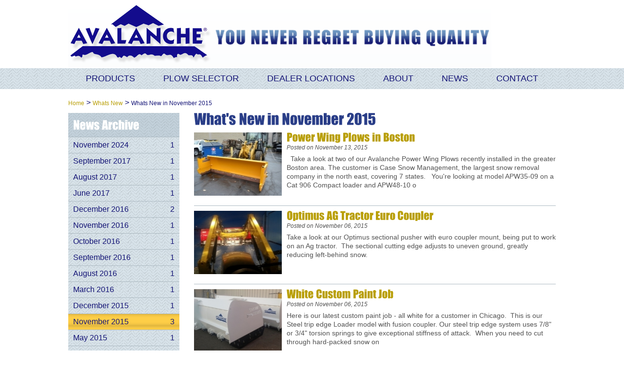

--- FILE ---
content_type: text/html; charset=UTF-8
request_url: https://www.avalancheplow.com/news/2015/11
body_size: 5026
content:
<!doctype html>
<!--[if lt IE 7]> <html class="no-js lt-ie9 lt-ie8 lt-ie7" lang="en"> <![endif]-->
<!--[if IE 7]>    <html class="no-js lt-ie9 lt-ie8" lang="en"> <![endif]-->
<!--[if IE 8]>    <html class="no-js lt-ie9" lang="en"> <![endif]-->
<!-- Consider adding a manifest.appcache: h5bp.com/d/Offline -->
<!--[if gt IE 8]><!--> <html class="no-js" lang="en"> <!--<![endif]-->
	<head>
	<meta http-equiv="Content-Type" content="text/html; charset=utf-8" />        <title>What's New in November 2015 | Avalanche Snow Plows, Box Plows, Snow Pushers, and Spreaders</title>
        <!-- Validators dont like this line ever, only work around is to do this via .htaccess, this is a known issue in Boilerplate -->
	<!-- <meta http-equiv="X-UA-Compatible" content="IE=edge,chrome=1"> -->
    
    <!-- Mobile viewport optimized: h5bp.com/viewport -->
    <meta name="viewport" content="width=device-width, initial-scale=1, maximum-scale=1, user-scalable=no">
    
    <!-- General Meta Data -->
   	<meta name="description" content="Blogs Archive" /><meta name="keywords" content="Blog Archive" /><link href="https://www.avalancheplow.com/blogs.rss" type="application/rss+xml" rel="alternate" title="Blog RSS Feed" />	
    <!-- Bootstrap -->
    <link rel="stylesheet" type="text/css" href="/css/bootstrap.min.css" />    
	<!-- Styling -->
    <link rel="stylesheet" type="text/css" href="/css/base.css" /><link rel="stylesheet" type="text/css" href="/css/styles.css" /><link rel="stylesheet" type="text/css" href="/css/jquery.tooltip.css" /><link rel="stylesheet" type="text/css" href="/css/nyroModal/nyroModal.css" /><link rel="stylesheet" type="text/css" href="/css/jquery.dropdown.css" /><link rel="stylesheet" type="text/css" href="/css/slicknav.min.css" /><link rel="stylesheet" type="text/css" href="/css/media.css" />    
    <script type="text/javascript" src="/js/libs/modernizr-2.5.3.min.js"></script>
	<!-- 1140 Grid -->
        
    <!-- Jquery -->
    <script type="text/javascript" src="/js/libs/jquery-1.7.1.min.js"></script>    
    
    <!-- Favicons -->
	<link href="https://www.avalancheplow.com/images/favicons/favicon.jpg" type="image/x-icon" rel="icon" /><link href="https://www.avalancheplow.com/images/favicons/favicon.jpg" type="image/x-icon" rel="shortcut icon" /><link href="https://www.avalancheplow.com/images/favicons/apple-touch-icon-144x144-precomposed.png" type="application/rss+xml" rel="apple-touch-icon-precomposed" sizes="144x144" /><link href="https://www.avalancheplow.com/images/favicons/apple-touch-icon-114x114-precomposed.png" type="application/rss+xml" rel="apple-touch-icon-precomposed" sizes="114x114" /><link href="https://www.avalancheplow.com/images/favicons/apple-touch-icon-72x72-precomposed.png" type="application/rss+xml" rel="apple-touch-icon-precomposed" sizes="72x72" /><link href="https://www.avalancheplow.com/images/favicons/apple-touch-icon-precomposed.png" type="application/rss+xml" rel="apple-touch-icon-precomposed" />	
	<script type="text/javascript">

		var _gaq = _gaq || [];
		_gaq.push(['_setAccount', 'UA-38861440-1']);
		_gaq.push(['_trackPageview']);
	      
		(function() {
		  var ga = document.createElement('script'); ga.type = 'text/javascript'; ga.async = true;
		  ga.src = ('https:' == document.location.protocol ? 'https://ssl' : 'http://www') + '.google-analytics.com/ga.js';
		  var s = document.getElementsByTagName('script')[0]; s.parentNode.insertBefore(ga, s);
		})();
      
      </script>

</head>    <body>
    	  <!-- Prompt IE 6 users to install Chrome Frame. Remove this if you support IE 6.
       chromium.org/developers/how-tos/chrome-frame-getting-started -->
  <!--[if lt IE 7]><p class=chromeframe>Your browser is <em>ancient!</em> <a href="http://browsehappy.com/">Upgrade to a different browser</a> or <a href="http://www.google.com/chromeframe/?redirect=true">install Google Chrome Frame</a> to experience this site.</p><![endif]-->               <div id="wrapper" class="container">
            <header id="header">
	<a href="/" class="homeLink">Avalanche</a>    <div id="menu-holder">
		

<ul class='dropdown navigation'id='main-nav'><li><a href="/productCategories" title="Products" class="">Products</a></li><li><a href="/plow-selector" title="Plow Selector" class="">Plow Selector</a></li><li><a href="/dealerLocations" title="Dealer Locations" class="">Dealer Locations</a></li><li><a href="/about-us" title="About" class="">About</a></li><li><a href="/news" title="News" class="">News</a></li><li><a href="/contact" title="Contact" class="">Contact</a></li><li><a href="/products/compare" title="Compare Products" class="">Compare Products</a></li></ul>    </div>    
	    </header>
            <div id="breadcrumb"><a href="/">Home</a> > <a href="/news">Whats New</a> > <a href="/news/2015/11">Whats New in November 2015</a></div>
            <div class="row">
				<div class='sidebar col-md-3'>   <h2>News Archive</h2>
		<div class="containerBox">
			<ul class="archiveList navigation">
                        	                <li class="archive">
                	<a href="/news/2024/11" class="month"><span class="name">November 2024</span><span class="count">1</span></a>               		<div class='clear'></div>
                </li>
                
                        	                <li class="archive">
                	<a href="/news/2017/09" class="month"><span class="name">September 2017</span><span class="count">1</span></a>               		<div class='clear'></div>
                </li>
                
                        	                <li class="archive">
                	<a href="/news/2017/08" class="month"><span class="name">August 2017</span><span class="count">1</span></a>               		<div class='clear'></div>
                </li>
                
                        	                <li class="archive">
                	<a href="/news/2017/06" class="month"><span class="name">June 2017</span><span class="count">1</span></a>               		<div class='clear'></div>
                </li>
                
                        	                <li class="archive">
                	<a href="/news/2016/12" class="month"><span class="name">December 2016</span><span class="count">2</span></a>               		<div class='clear'></div>
                </li>
                
                        	                <li class="archive">
                	<a href="/news/2016/11" class="month"><span class="name">November 2016</span><span class="count">1</span></a>               		<div class='clear'></div>
                </li>
                
                        	                <li class="archive">
                	<a href="/news/2016/10" class="month"><span class="name">October 2016</span><span class="count">1</span></a>               		<div class='clear'></div>
                </li>
                
                        	                <li class="archive">
                	<a href="/news/2016/09" class="month"><span class="name">September 2016</span><span class="count">1</span></a>               		<div class='clear'></div>
                </li>
                
                        	                <li class="archive">
                	<a href="/news/2016/08" class="month"><span class="name">August 2016</span><span class="count">1</span></a>               		<div class='clear'></div>
                </li>
                
                        	                <li class="archive">
                	<a href="/news/2016/03" class="month"><span class="name">March 2016</span><span class="count">1</span></a>               		<div class='clear'></div>
                </li>
                
                        	                <li class="archive">
                	<a href="/news/2015/12" class="month"><span class="name">December 2015</span><span class="count">1</span></a>               		<div class='clear'></div>
                </li>
                
                        	                <li class="archive">
                	<a href="/news/2015/11" class="month"><span class="name">November 2015</span><span class="count">3</span></a>               		<div class='clear'></div>
                </li>
                
                        	                <li class="archive">
                	<a href="/news/2015/05" class="month"><span class="name">May 2015</span><span class="count">1</span></a>               		<div class='clear'></div>
                </li>
                
                        	                <li class="archive">
                	<a href="/news/2014/05" class="month"><span class="name">May 2014</span><span class="count">1</span></a>               		<div class='clear'></div>
                </li>
                
                        	                <li class="archive">
                	<a href="/news/2013/11" class="month"><span class="name">November 2013</span><span class="count">1</span></a>               		<div class='clear'></div>
                </li>
                
                        	                <li class="archive">
                	<a href="/news/2013/09" class="month"><span class="name">September 2013</span><span class="count">1</span></a>               		<div class='clear'></div>
                </li>
                
                        	                <li class="archive">
                	<a href="/news/2013/05" class="month"><span class="name">May 2013</span><span class="count">1</span></a>               		<div class='clear'></div>
                </li>
                
                        	                <li class="archive">
                	<a href="/news/2013/04" class="month"><span class="name">April 2013</span><span class="count">1</span></a>               		<div class='clear'></div>
                </li>
                
                        	                <li class="archive">
                	<a href="/news/2013/03" class="month"><span class="name">March 2013</span><span class="count">1</span></a>               		<div class='clear'></div>
                </li>
                
                        	                <li class="archive">
                	<a href="/news/2013/02" class="month"><span class="name">February 2013</span><span class="count">1</span></a>               		<div class='clear'></div>
                </li>
                
                        	                <li class="archive">
                	<a href="/news/2012/12" class="month"><span class="name">December 2012</span><span class="count">1</span></a>               		<div class='clear'></div>
                </li>
                
                        	                <li class="archive">
                	<a href="/news/2012/11" class="month"><span class="name">November 2012</span><span class="count">2</span></a>               		<div class='clear'></div>
                </li>
                
                    </ul>   
	</div>   <h2>News Categories</h2>
		<div class="containerBox">
			<ul class="archiveList navigation">
                        	                    <li class="archive">
                        <a href="/newsCategories/view/30ft-pushers/" class="blogCategory"><span class="name">30ft Pushers</span><span class="count">1</span></a>               		<div class='clear'></div>
                    </li>
                                        	                    <li class="archive">
                        <a href="/newsCategories/view/avalanche-at-work/" class="blogCategory"><span class="name">Avalanche At Work</span><span class="count">5</span></a>               		<div class='clear'></div>
                    </li>
                                        	                    <li class="archive">
                        <a href="/newsCategories/view/avalanche-news/" class="blogCategory"><span class="name">Avalanche News</span><span class="count">3</span></a>               		<div class='clear'></div>
                    </li>
                                        	                    <li class="archive">
                        <a href="/newsCategories/view/cool-stuff/" class="blogCategory"><span class="name">Cool Stuff</span><span class="count">1</span></a>               		<div class='clear'></div>
                    </li>
                                        	                    <li class="archive">
                        <a href="/newsCategories/view/custom-paint-job/" class="blogCategory"><span class="name">Custom Paint Job</span><span class="count">3</span></a>               		<div class='clear'></div>
                    </li>
                                        	                    <li class="archive">
                        <a href="/newsCategories/view/fusion-coupler/" class="blogCategory"><span class="name">Fusion Coupler</span><span class="count">2</span></a>               		<div class='clear'></div>
                    </li>
                                        	                    <li class="archive">
                        <a href="/newsCategories/view/huge-savings-in-time-money/" class="blogCategory"><span class="name">Huge savings in time & money</span><span class="count">1</span></a>               		<div class='clear'></div>
                    </li>
                                        	                    <li class="archive">
                        <a href="/newsCategories/view/new-products/" class="blogCategory"><span class="name">New Products</span><span class="count">7</span></a>               		<div class='clear'></div>
                    </li>
                                        	                    <li class="archive">
                        <a href="/newsCategories/view/parts-direct/" class="blogCategory"><span class="name">Parts Direct</span><span class="count">1</span></a>               		<div class='clear'></div>
                    </li>
                                    </ul>   
	</div></div>                <div id="content" role="main" class="col-md-9">
                    <h1>What's New in November 2015</h1>
                    
			                        
<div class="blogItems">
	    		       <!-- <h2>November, 2015 (3)</h2> -->
                                <div class="blogItem">
						<a href="/news/view/power-wing-plows-in-boston" class="imageLink"><img src="/images/blog/thumbs/20.jpg" class="image" alt="" /></a>		                
					   <h2><a href="/news/view/power-wing-plows-in-boston">Power Wing Plows in Boston</a></h2>
					   
		                <p class="date">Posted on November 13, 2015</p>
					    
						<p class="description">	
						&nbsp;
Take a look at two of our Avalanche Power Wing Plows recently installed in the greater Boston area. The customer is Case Snow Management, the largest snow removal company in the north east, covering 7 states. &nbsp;
You're looking at model APW35-09 on a Cat 906 Compact loader and APW48-10 o						</p>
						<div class='clear'></div>
                </div>
                        <div class="blogItem">
						<a href="/news/view/optimus-ag-tractor-euro-coupler" class="imageLink"><img src="/images/blog/thumbs/18.jpg" class="image" alt="" /></a>		                
					   <h2><a href="/news/view/optimus-ag-tractor-euro-coupler">Optimus AG Tractor Euro Coupler</a></h2>
					   
		                <p class="date">Posted on November 06, 2015</p>
					    
						<p class="description">	
						Take a look at our Optimus sectional pusher with euro coupler mount, being put to work on an Ag tractor. &nbsp;The sectional cutting edge adjusts to uneven ground, greatly reducing left-behind snow. &nbsp;
&nbsp;

						</p>
						<div class='clear'></div>
                </div>
                        <div class="blogItem">
						<a href="/news/view/white-custom-paint-job" class="imageLink"><img src="/images/blog/thumbs/19.jpg" class="image" alt="" /></a>		                
					   <h2><a href="/news/view/white-custom-paint-job">White Custom Paint Job</a></h2>
					   
		                <p class="date">Posted on November 06, 2015</p>
					    
						<p class="description">	
						Here is our latest custom paint job - all white for a customer in Chicago. &nbsp;This is our Steel trip edge Loader model with fusion coupler.
Our steel trip edge system uses 7/8" or 3/4" torsion springs to give exceptional stiffness of attack. &nbsp;When you need to cut through hard-packed snow on						</p>
						<div class='clear'></div>
                </div>
            </div>
                </div>
            </div>
          <div class="clear"></div>
          <div id="push"></div>
       </div>
        <div id="footer-wrapper">
    <footer id="footer" class="container">
	    	<a href="/contact/requestAQuote" class="newsletter">Request a Quote</a>           
                <ul class="social">
                    <li><a href="https://www.youtube.com/user/AvalancheBoxPlow?feature=CAQQwRs%3D" class="youtube new_window">Youtube</a></li>     
                    <li class="contactInfo">

                        <a onclick="track('/email_clicked/footer');" href="/cdn-cgi/l/email-protection#[base64]">&#115;&#97;&#108;&#101;&#115;&#64;&#97;&#118;&#97;&#108;&#97;&#110;&#99;&#104;&#101;&#112;&#108;&#111;&#119;&#46;&#99;&#111;&#109;</a>  
                    	<span class='blue'>Toll Free: <a href="tel:(+1) 800-232-6950" onclick="track('/phone_clicked/footer');">(+1) 800-232-6950</a></span>
                    </li>           
                </ul>
                            

<ul class='dropdown navigation'><li><a href="/" title="Home" class="">Home</a></li><li><a href="/about-us" title="About Us" class="">About Us</a></li><li><a href="/contact" title="Contact" class="">Contact</a></li><li><a href="/terms-of-use" title="Terms Of Use" class="">Terms Of Use</a></li><li><a href="/productCategories" title="Products" class="">Products</a></li><li><a href="/news" title="What&#039;s New" class="">What&#039;s New</a></li><li><a href="/dealerLocations" title="Dealer Locations" class="">Dealer Locations</a></li><li><a href="/contact/requestAQuote" title="Request A Quote" class="">Request A Quote</a></li></ul>
                <ul id="copyright">
                    <li>Copyright 2015 Avalanche Plow</li>
                </ul>            
                <ul id="LinxSmart">
                    <li>
                        Burlington Web Design
    
                        by
                        <a title="LinxSmart Hamilton Web Design" class="new_window"  href="http://www.linxsmart.com">www.LinxSmart.com</a>                    
                    </li>
                </ul>
                <!-- BoldChat Live Chat Button HTML v3.00 (Type=Web,ChatButton=My Chat Button,ChatWindow=My Chat Window,Website=- None -,Department=- None -) -->

<div style="text-align: center; white-space: nowrap; position:absolute; bottom:0px; right:0px;">

 <a href="https://livechat.boldchat.com/aid/190355906537682285/bc.chat?cwdid=5860017792920510778" target="_blank" onclick="window.open((window.pageViewer && pageViewer.link || function(link){return link;})(this.href + (this.href.indexOf('?')>=0 ? '&' : '?') + 'url=' + escape(document.location.href)), 'Chat190355906537682285', 'toolbar=0,scrollbars=1,location=0,statusbar=0,menubar=0,resizable=1,width=640,height=480');return false;">

  <div><script data-cfasync="false" src="/cdn-cgi/scripts/5c5dd728/cloudflare-static/email-decode.min.js"></script><script language="JavaScript" type="text/javascript"> document.write(unescape('%3Cimg alt="Live chat by BoldChat" src="' + (('https:' == document.location.protocol) ? 'https:' : 'http:') + '//cbi.boldchat.com/aid/190355906537682285/bc.cbi?cbdid=3814850084422007400" border="0" /%3E')); </script></div>

 </a>

</div>

<!-- /BoldChat Live Chat Button HTML v3.00 -->
    </footer>
    	<!-- JavaScript at the bottom for fast page loading -->
	<script type="text/javascript" src="/js/plugins/jquery.hoverIntent.js"></script><script type="text/javascript" src="/js/plugins/jquery.tooltip.js"></script><script type="text/javascript" src="/js/plugins/jquery.nyroModal.js"></script><script type="text/javascript" src="/js/plugins/jquery.cycle.js"></script><script type="text/javascript" src="/js/plugins/jquery-cufon/jquery.cufon.js"></script><script type="text/javascript" src="/js/plugins/jquery-cufon/fonts/Impact_400.font.js"></script><script type="text/javascript" src="/js/plugins/input-placeholder.js"></script><script type="text/javascript" src="/js/jquery.slicknav.min.js"></script><script type="text/javascript" src="/js/jquery.fitvids.js"></script><script type="text/javascript" src="/js/site.js"></script>	
    <!-- Nav Styling Script -->
	<script type="text/javascript">
	
				$(document).ready(function(){
								   
			var _URL = '/news/2015/11';
			
			var _prefixedURL = '//news/2015/11';
			var _suffixedURL = '/news/2015/11/';
			//var _suffixedURL = '/pages//news/2015/11';
			var _prefixedSuffixedURL = '//news/2015/11/';
			
			$('a[href="'+_URL+'"],a[href="'+_prefixedURL+'"],a[href="'+_suffixedURL+'"],a[href="'+_prefixedSuffixedURL+'"]').each(function(){
				$(this).addClass('selected');
				
				//$(this).parents('li').find('a:first').addClass('hover');
				//$(this).parents('li').parent().find('li:first').addClass('hover');
				//$(this).parent().parents('ul li:first a').addClass('hover');
				$(this).parent('li').addClass('selected');
			});
			
		});
		
	</script>
    
	    <script type="text/javascript">	
		$(document).ready(function(){
			Cufon.replace('h1', { fontFamily: 'Impact'});
			Cufon.replace('h2', { fontFamily: 'Impact'});
			Cufon.replace('h3', { fontFamily: 'Impact'});
			Cufon.replace('h4', { fontFamily: 'Impact'});
			Cufon.replace('.listingName', { fontFamily: 'Impact'});
			Cufon.replace('.redButton', { fontFamily: 'Impact'});
		});
		$(window).bind('resize', (function() {
			var timer;
			return function() {
			  clearTimeout(timer);
			  timer = setTimeout(function() {
				Cufon.refresh();
			  }, 50); // possibly more than 50
			};
		  })());		
	</script>		    
        
  <!-- Asynchronous Google Analytics snippet. Change UA-XXXXX-X to be your site's ID.
       mathiasbynens.be/notes/async-analytics-snippet -->    
    <!--
	  <script>
        var _gaq=[['_setAccount','UA-XXXXX-X'],['_trackPageview']];
        (function(d,t){var g=d.createElement(t),s=d.getElementsByTagName(t)[0];
        g.src=('https:'==location.protocol?'//ssl':'//www')+'.google-analytics.com/ga.js';
        s.parentNode.insertBefore(g,s)}(document,'script'));
      </script>    
	-->      </div>
            <script defer src="https://static.cloudflareinsights.com/beacon.min.js/vcd15cbe7772f49c399c6a5babf22c1241717689176015" integrity="sha512-ZpsOmlRQV6y907TI0dKBHq9Md29nnaEIPlkf84rnaERnq6zvWvPUqr2ft8M1aS28oN72PdrCzSjY4U6VaAw1EQ==" data-cf-beacon='{"version":"2024.11.0","token":"af8cadaf61aa42d6b57243864eae8e63","r":1,"server_timing":{"name":{"cfCacheStatus":true,"cfEdge":true,"cfExtPri":true,"cfL4":true,"cfOrigin":true,"cfSpeedBrain":true},"location_startswith":null}}' crossorigin="anonymous"></script>
</body>
</html>

--- FILE ---
content_type: text/css
request_url: https://www.avalancheplow.com/css/base.css
body_size: 1629
content:
html, body, div, span, applet, object, iframe, h1, h2, h3, h4, h5, h6, p, blockquote, pre, a, abbr, acronym, address, big, cite, code, del, dfn, em, font, img, ins, kbd, q, s, samp, small, strike, strong, sub, sup, tt, var, b, u, i, center, dl, dt, dd, ol, ul, li, fieldset, form, label, legend, table, caption, tbody, tfoot, thead, tr, th, td {
	margin:0;
	padding:0;
	border:0;
	outline:0;
	font-size:100%;
	vertical-align:baseline;
	background:transparent;
	-webkit-text-stroke:1px transparent;
}
@media only screen and(max-device-width:480px) {
body {
-webkit-text-stroke:0 black;
}
}

body {
	line-height:1;
}

ol, ul {
	list-style:none;
}

blockquote, q {
	quotes:none;
}

blockquote:before, blockquote:after, q:before, q:after {
	content:'';
	content:none;
}

:focus {
	outline:0;
}

ins {
	text-decoration:none;
}

del {
	text-decoration:line-through;
}

table {
	border-collapse:collapse;
	border-spacing:0;
}

.specialText {
	position:absolute;
	text-indent:-5000px;
}

.easyClear, .clear {
	clear:both;
}

.ajaxResponse {
	display:none;
}

.messageHolder {
	padding-top:10px;
}

#errorList {
	margin:0;
	padding:15px 10px 15px 65px;
	border:solid 1px #dd3c10;
	background:#ffebe8 url(../images/flash_error.jpg) no-repeat 10px center;
	clear:both;
	list-style:none;
	font-size:13px;
}

#successList {
	margin:0;
	padding:15px 10px 15px 65px;
	border:solid 1px #82c242;
	background:#dafab9 url(../images/flash_success.jpg) no-repeat 10px center;
	clear:both;
	list-style:none;
	font-size:13px;
}

ul.form {
	list-style:none;
	list-style-image:none;
}

table.form {
	border-collapse:collapse;
}

.form input, .form textarea, .form select {
	margin:5px 0 10px 0;
}

.form label {
	margin:5px 0;
	display:block;
}

table.cake-sql-log {
	width:1000px;
	margin:0 auto;
	background:#eee;
	font-size:13px;
	color:#000;
}

div.message {
	margin:10px;
	padding:22px 10px 23px 65px;
	border-style:solid!important;
	border-width:2px;
	border-color:#AB302F!important;
	font-family:Verdana, Geneva, sans-serif!important;
	background-image:url(../images/flash/warning.png)!important;
	background-color:#FFF!important;
	background-position:left center!important;
	background-repeat:no-repeat!important;
	clear:both!important;
	font-size:14px!important;
	color:#AB302F!important;
	font-weight:bold;
	box-shadow:0 0 5px #AB302F;
	border-radius:5px;
}

div.message.error {
	background-image:url(../images/flash/error.png)!important;
}

div.message.success {
	background-image:url(../images/flash/success.png)!important;
	color:#79B415!important;
	border-color:#79B415!important;
	box-shadow:0 0 5px #79B415!important;
}

div.message.information {
	background-image:url(../images/flash/information.png)!important;
	color:#3382B9!important;
	border-color:#3382B9!important;
	box-shadow:0 0 5px #3382B9!important;
}

div.message.help {
	background-image:url(../images/flash/help.png)!important;
	color:#3382B9!important;
	border-color:#3382B9!important;
	box-shadow:0 0 5px #3382B9!important;
}

div.message.unauthorized {
	background-image:url(../images/flash/unauthorized.png)!important;
}

div.error-message {
	font-family:Verdana, Geneva, sans-serif!important;
	border:1px solid #AB302F!important;
	background:#FFF!important;
	color:#AB302F!important;
	font-size:12px!important;
	padding:5px;
	margin:10px 5px;
	font-weight:bold;
	box-shadow:0 0 5px #AB302F;
	border-radius:5px;
}

div.popup-message {
	font-family:Verdana, Geneva, sans-serif!important;
	color:#000;
	margin:5px;
	border:solid 1px #FFEE1C;
	background:#FFB;
	padding:3px;
	font-weight:bold;
	z-index:1000000;
}

div.popup-error-message {
	font-family:Verdana, Geneva, sans-serif!important;
	color:#000;
	margin:5px;
	border:solid 1px #dd3c10;
	background:#ffebe8;
	padding:3px;
	font-weight:bold;
	z-index:1000000;
}

div.popup-success-message {
	font-family:Verdana, Geneva, sans-serif!important;
	color:#000;
	margin:5px;
	border:solid 1px #82c242;
	background:#dafab9;
	padding:3px;
	font-weight:bold;
	z-index:1000000;
}

pre.cake-debug {
	text-align:left;
}

div#LiveTools {
	position:relative;
	top:0;
	left:0;
	width:100%;
	font-family:Verdana, Geneva, sans-serif!important;
	background:url(../images/livetools/liveEditBg.jpg) repeat-x center top #070707;
	border-bottom:5px solid #bcbdc0;
	color:#FFF!important;
	font-size:14px;
	text-align:center;
}

div#LiveTools div#LiveToolsWrapper {
	width:1000px;
	position:relative;
	margin:0 auto;
	text-align:left;
}

div#LiveTools div#returnToLiveTools {
	width:100%;
	height:60px;
	padding:10px 0;
	background:url(../images/livetools/liveEditLinxsmartLogo.png) no-repeat 99% 10px;
}

div#LiveTools div#returnToLiveTools h1 {
	font-size:18px!important;
	font-family:Verdana, Geneva, sans-serif!important;
	color:#FFF!important;
	font-weight:bold;
}

div#LiveTools a {
	color:#8cc63f;
}

div#LiveTools a span {
	color:#FFF;
}

div#LiveTools a:hover {
	text-decoration:underline;
}

.LiveEdit {
	border:3px dashed #8CC63F;
	position:relative;
	box-shadow:0 0 25px #8CC63F;
}

div.LiveEdit.hover {
	box-shadow:0 0 50px #8CC63F;
}

#LiveEdit {
	width:800px;
	height:540px;
	margin:0 auto;
	display:none;
	padding:30px 0 20px 0;
	background:url(../images/livetools/liveEditLogo.png) no-repeat top left;
}

#LiveEdit a {
	color:#000!important;
}

#LiveEdit div.buttons {
	float:left;
}

#LiveEdit div.buttons button {
	background:url(../images/buttonBg.jpg) repeat-x bottom #D5D4D4;
	border:1px solid #60a020;
	color:#60a020;
	font-weight:normal;
	font-size:12px;
	line-height:18px;
	letter-spacing:.5px;
	padding:5px 10px 5px 10px;
*padding:3px 0 2px 0;
	margin:10px;
	cursor:pointer;
	display:block;
	float:left;
	text-align:center;
	font-family:Verdana, Arial, Helvetica, sans-serif;
	box-shadow:0 0 5px #000;
	border-radius:5px;
}
@media screen and(-webkit-min-device-pixel-ratio:0) {
#LiveEdit div.buttons button {
padding:4px 10px 4px 10px;
}
}

#LiveEdit div.buttons button:hover {
	border:1px solid #60a020;
	box-shadow:0 0 5px #60a020;
}

div.buttons button:active {
	background:#D7FFD7;
}

#LiveEdit table#LiveEditRegionContent_tbl {
	border:3px solid #90BE38;
}

#LiveEdit a.CancelRegionUpdate {
	color:#D00!important;
	padding:17px 0;
	margin-right:20px;
	display:block;
	float:left;
	font-family:Verdana, Arial, Helvetica, sans-serif;
	cursor:pointer;
	text-decoration:underline;
}

#LoadingLiveEdit {
	width:800px;
	margin:0 auto 20px auto;
	background:url(../images/livetools/LiveEditLoading.gif) no-repeat center;
	display:none;
	height:50px;
}

#LiveEditResponse {
	display:none;
}

div.LiveEditLink {
	position:absolute;
	left:-78px;
	top:-4px;
	z-index:10000;
}

div.LiveEditLink a, div.LiveEditLink button {
	font-family:Verdana, Geneva, sans-serif!important;
	text-decoration:none!important;
	font-style:normal!important;
	font-size:14px!important;
	line-height:18px!important;
	display:block!important;
	float:left!important;
	padding:5px!important;
	border:2px solid #bcbdc0!important;
	background:#000!important;
	color:#8cc63f!important;
	cursor:pointer!important;
	box-shadow:0 0 25px #8CC63F;
	border-top-left-radius:10px;
	border-bottom-left-radius:10px;
}

div.LiveEditLink a:hover, div.LiveEditLink button:hover {
	box-shadow:0 0 50px #8CC63F;
}

div.LiveEditLink a span {
	color:#FFF!important;
}

div#CaptchaImageContainer {
	background:url(../images/ajax-loading-small-white.gif) #FFF no-repeat center;
	display:inline-block;
}

--- FILE ---
content_type: text/css
request_url: https://www.avalancheplow.com/css/styles.css
body_size: 4720
content:
/* ---------------------------------------------------------*/
/* CSS Development by LinxSmart - http://www.linxsmart.com/ */
/* ---------------------------------------------------------*/

a {
	text-decoration:none;
	cursor:pointer;
}

input, textarea, select {
	font-size:14px;
	font-family:Arial, Helvetica, sans-serif;
	padding:5px;
	color:#000000;
	background:url(../images/inputBg.png) no-repeat top left;
	border:1px solid #DEDEDE;
}


html{
	background:url(../images/body-BG.png) repeat-x;
	background-position:bottom;
	text-align:center;
	font-size:14px;
	font-family:Arial, Helvetica, sans-serif;	
	
}

body{
	/*width:100%;*/
	height:100%;
	text-align:center;
	font-size:14px;
	font-family:Arial, Helvetica, sans-serif;

}
@media screen and (min-width: 991px){
	body{
		overflow-x: hidden;
	}
}
/* ---------------------- TinyMCE ---------------------------- */

#tinymce {
	text-align:left;
	padding:0px 10px;
	background:#fff;
}

/* ---------------------- Wrapper ---------------------------- */

div#wrapper {
	max-width:1030px;
	/*margin:0 auto -100px auto;*/
	margin:0 auto 0px auto;
	text-align:left;
	min-height: 100%;
	height: auto !important;
	height: 100%;
}

/* --------------------- Header ----------------------------- */

div#wrapper #header {
	height:170px;
	position:relative;
	background:url(../images/logo-header.png) no-repeat top left;	
	margin-top:10px;
	margin-bottom:20px;
}

div#wrapper #header a.homeLink{
	position:absolute;
	width:300px;
	height:120px;
	top:0px;
	left:0px;
	text-indent:-9999px;
}


div#wrapper #header h1 {
	position:absolute;
	top:130px;
	left:0px; 
}

div#wrapper #header ul.navigation {
	position:absolute;
	top:130px;
	left:0px; 
	background:url(../images/gray-nav-BG.png) repeat-x top left;	
	height:43px;
	width:100%; 
}
@media screen and (min-width: 1200px){
    div#wrapper #header ul.navigation{
        width: 100vw;
        margin-left: calc(-50vw + 50% );
        display: flex;
        justify-content: center;
    }
}
div#wrapper #header ul.navigation li a {
	height:43px;
	line-height:43px;
	color:#141476;
	padding-left:29px;
	padding-right:29px;	
	text-transform:uppercase;
	font-size:18px;

}

div#wrapper #header ul.navigation li a:hover, div#wrapper #header ul.navigation li.hover a {
	background:url(../images/top-nav-hover-BG.png) repeat-x top left;	
	color:#000;
}

div#wrapper #header ul.navigation li a.selected {
	background:url(../images/top-nav-selected-BG.png) repeat-x top left;	
	color:#000;	
}

div#wrapper #header ul.navigation li ul li {
	display:block;
	float:left;
	width:200px;
}

div#wrapper #header ul.navigation li ul li a {
	display:block;
	float:none;
	padding:10px;
}

/* ------------------------- Content ------------------------- */

div#wrapper div#content{
	height:auto !important;
}

div#wrapper div#content{
	display:block;
	height:auto !important;
	/*height:700px;*/
}
 
#home div#wrapper div#content{
	width:auto !important;
	float:none !important;
} 
 
 
div#wrapper div#content, body#tinymce {
	font-size:14px;
	line-height:18px;
}

div#wrapper div#content h1, body#tinymce h1 {
	font-size:30px;
	margin-top:0px;
	margin-bottom:10px;
	color:#2a3e88;
}

div#wrapper div#content h2, body#tinymce h2 {
	font-size:22px;
	margin:10px 0px;
	color:#2a3e88;	
}

div#wrapper div#content h3, body#tinymce h3 {
	font-size:18px;
	margin:10px 0px;
	color:#2a3e88;	
}

div#wrapper div#content h4, body#tinymce h4 {
	font-size:12px;
	margin:0px 0px;
}

div#wrapper div#content p, body#tinymce p {
	font-size:14px;
	margin:10px 0px;
	color:#525252;
}

div#wrapper div#content a, body#tinymce a {
	color:#b99f08;
}

div#wrapper div#content ul, body#tinymce ul {
	list-style-image:none;
	list-style:none;
	margin:10px 0px;
	padding:0px 0px 0px 5px;
}

div#wrapper div#content ol, body#tinymce ol {
	list-style:decimal;
	margin:10px 0px;
	padding:0px 0px 0px 30px;
}

div#wrapper div#content ul li, body#tinymce ul li {
	margin:5px 0px;
	background:url(../images/bullet.gif) no-repeat;	
	background-position:left 6px;
	padding-left:15px;
	color:#525252;
}

div#wrapper div#content table, body#tinymce table {
	margin:10px 0px;
	border-collapse:collapse;
}

div#wrapper div#content table td, 
div#wrapper div#content table th,
body#tinymce table td,
body#tinymce table th {
	padding:5px;
	border:1px solid #cbcbcb;
	color: #444444 !important;
	font-family: Arial, Helvetica, sans-serif !important;
	text-align: center;

}

div#wrapper div#content table th,
body#tinymce table th {
background-color: #FFF;
	font-size: 14px !imporaant;
	color: #444444 !important;
	font-family: Arial, Helvetica, sans-serif !important;
	text-align: center;
}

div#wrapper div#content table td,
body#tinymce table td{
	background-color: #FFF;
	font-size: 14px !Important;
	font-family: Arial, Helvetica, sans-serif;
	color: #525252 !important;
}


div#wrapper div#content table td.blueBG,
body#tinymce table td.blueBG{
	background-color: #d2dfe7;
	font-size: 14px !Important;
	font-family: Arial, Helvetica, sans-serif;
	color: #525252 !important;
}





/* ------------------------ Push (for stickyfooter) -------------------------- */

div#wrapper div#push {
	/*height:100px;	*/
	height:0px;	
}

/* ------------------------- Footer ------------------------- */

#footer-wrapper {
	height:451px;
	text-align:center;
	background:url(../images/footer-BG.jpg) no-repeat;	
	background-position:center;
}

#footer-wrapper #footer {
	margin:0 auto;
	overflow:hidden;
	position:relative;
}

#footer-wrapper #footer a.newsletter{
	background: url("../images/footer-sign-up-BTN.png") no-repeat scroll center top transparent;
	display: block;
	height: 47px;
	right: 140px;
	position: absolute;
	text-indent: -9999px;
	top: 86px;
	width: 333px;
}

#footer-wrapper #footer a.newsletter:hover{
	background-position:bottom;
}


#footer-wrapper #footer ul.social {
	height:44px;
	margin-top:350px;
}

#footer-wrapper #footer ul.social li{
	display:block;
	width:44px;
	height:44px;
	margin-right:10px;
	float:left;
}

#footer-wrapper #footer ul.social li.contactInfo{
	display:block;
	width:400px;
	height:44px;
	margin-right:10px;
	float:left;
	text-align:left;
}

#footer-wrapper #footer ul.social li.contactInfo .blue{
	color:#154295;
	
}

#footer-wrapper #footer ul.social li.contactInfo a{
	display:block;
	width:auto;
	height:auto;
	text-indent:0px;
	padding:0px;
	color:#123676;
	font-size:12px;
}
#footer-wrapper #footer ul.social li.contactInfo .blue a{
	font-size: 16px;
	display: inline-block;
}


#footer-wrapper #footer ul.social li a{
	display:block;
	width:44px;
	height:44px;
	text-indent:-9999px;
}
	
#footer-wrapper #footer ul.social li a.youtube{
	background:url(../images/youtube-icon.png) no-repeat;	
}


#footer-wrapper #footer ul.social li a.facebook{
	background:url(../images/facebook-icon.png) no-repeat;	
}


#footer-wrapper #footer ul.navigation {

}

#footer-wrapper #footer ul#copyright{
	clear:both;
	display:block;
}

#footer-wrapper #footer ul#LinxSmart {
	clear:both;
	display:block;
}

#footer-wrapper #footer ul li {
	float:left;
	display:block;
}

#footer-wrapper #footer ul li a {
	display:block;
	padding:5px;
}

#footer-wrapper #footer ul#copyright li {
	color: #969696;	
	padding-left:0;
	font-size:12px;
}

#footer-wrapper #footer ul#LinxSmart li {
	color:#c5c5c6;
	font-size:10px;
	padding-left:0;
}

#footer-wrapper #footer ul#LinxSmart a {
	float:none;
	display:inline;
	padding:0px;
	color:#c5c5c6;
	font-size:10px;
}

#footer-wrapper #footer ul.navigation li {

}

#footer-wrapper #footer ul.navigation a {
	color:#969696;
	float:none;
	display:inline;
	padding-left:0;
	padding-right:20px;	
	font-size:12px;	
}

/* -------------------------------------------------- */

/* -------------------------------------------------- */

/* -------------------------------------------------- */

/* -------------------------------------------------- */

/* -------------------------------------------------- */

/* -------------------------------------------------- */

/* -------------------------------------------------- */

/* -------------------------------------------------- */

/* -------------------------------------------------- */

/* -------------------------------------------------- */

/* -------------------------------------------------- */

/* -------------------------------------------------- */

/* -------------------------------------------------- */

/* -------------------------- Standard Button Styles -------------------------------*/

div.buttons {
	float:left;
}

div.buttons button {
	background:url(../images/buttonBg.jpg) repeat-x bottom #D5D4D4;
	border:1px solid #989495;
	color:#6D7369;
	font-weight:normal;
	font-size:12px;
	line-height:18px;
	letter-spacing:0.5px;
	padding:5px 10px 5px 10px;
	*padding:3px 0px 2px 0px;
	margin:10px;
	cursor:pointer;
	display:block;
	float:left;
	text-align:center;
	font-family:Verdana, Arial, Helvetica, sans-serif;
	-moz-box-shadow:0px 0px 5px #000000;
	-webkit-box-shadow: 0px 0px 5px #000000;
	box-shadow: 0px 0px 5px #000000;
	-moz-border-radius: 5px;
	-webkit-border-radius: 5px;
	border-radius:5px;
}

/* hack for safari/chrome */
@media screen and (-webkit-min-device-pixel-ratio:0) {
    div.buttons button { 
		padding:4px 10px 4px 10px;
	}
}

div.buttons a {
	background:url(../images/buttonBg.jpg) repeat-x bottom #D5D4D4;
	border:1px solid #989495;
	color:#6D7369;
	font-weight:normal;
	font-size:12px;
	line-height:18px;
	letter-spacing:0.5px;
	padding:4px 10px 4px 10px;
	margin:10px 10px;
	cursor:pointer;
	display:block;
	float:left;
	text-align:center;
	font-family:Verdana, Arial, Helvetica, sans-serif;
	-moz-box-shadow:0px 0px 5px #000000;
	-webkit-box-shadow: 0px 0px 5px #000000;
	box-shadow: 0px 0px 5px #000000;
	-moz-border-radius: 5px;
	-webkit-border-radius: 5px;
	border-radius:5px;
}

div.buttons a:hover, div.buttons button:hover {
	background:#F2F0F1;
	-moz-box-shadow:0px 0px 5px #989495;
	-webkit-box-shadow: 0px 0px 5px #989495;
	box-shadow: 0px 0px 5px #989495;
}

/* -------------------------- Positive Button Styles -------------------------------*/

div.buttons .positive {
	color:#60a020;
	border:1px solid #60a020;
}

div.buttons .positive:hover {
	color:#60a020;
	border:1px solid #60a020;
	-moz-box-shadow:0px 0px 5px #60a020;
	-webkit-box-shadow: 0px 0px 5px #60a020;
	box-shadow: 0px 0px 5px #60a020;
}

div.buttons .positive:active {
	background:#D7FFD7;
}

/* -------------------------- Negative Button Styles -------------------------------*/

div.buttons .negative {
	color:#d12f19;
	border:1px solid #d12f19;
}

div.buttons .negative:hover {
	-moz-box-shadow:0px 0px 5px #d12f19;
	-webkit-box-shadow: 0px 0px 5px #d12f19;
	box-shadow: 0px 0px 5px #d12f19;
}

div.buttons .negative:active {
	background:#FFD7D7;
}

#contactformDiv {
	margin-top:10px;
	float:left;
}

#contactformDiv .error-message{
	margin-top:0px;
	margin-bottom:20px;
	margin-left:0px;
}

.orderRequestDetails{
	border-top:1px solid #AFBCC4;	
}

#contactformDiv div {

}

#contactformDiv div.colLeft, .orderRequestDetails div.colLeft {
	display:block;
	width:320px;
	float:left;
	margin-top:10px;
	margin-right:20px;
}

#contactformDiv div.colRight, .orderRequestDetails div.colRight {
	display:block;	
	width:370px;
	float:left;
	margin-top:10px;	
}

#contactformDiv input {
	margin-bottom: 5px;	
	width:300px;
	height:30px;
	line-height:30px;
	margin-bottom:10px;
}

#contactformDiv textarea {
	width:350px;
	margin-bottom:10px;	
}


#contactformDiv select {
	width:310px;
	height:42px !important;
	line-height:30px;
	margin-bottom:10px;	
	padding-top:12px;
	padding-bottom:10px;
}

#contactformDiv label {
	display: block;
    /*float: left; */
    margin-top: 8px;
    width: 150px;
	color:#525252;
}

.userLoginLogout{
	display:block; 
	width:108px;
	height:20px;
	text-transform:uppercase;
	position:absolute;
	right:0px;
	top:10px;
}

.userLoginLogout.loggedIn{
	width:265px;
	font-size:10px !important;
}

.userLoginLogout.loggedIn a{
	padding-left:5px !important;
	padding-right:5px !important;
	font-size:10px;
	heigth:20px;
}




.userLoginLogout a.dealerLogin{
	background:url(../images/login-icon.png) no-repeat;
	display:block;
	padding-left:25px;
	font-size:10px;
	line-height:20px;
	height:20px;
}

.userLoginLogout a{	
	color:#141476;
}

.userLoginLogout a:hover{	
	color:#141476;
}

#sliderContainer{
	display:block;	
	width:100%;	
	overflow:hidden;
	margin-bottom:20px;
	position:relative;
}

#sliderContainer .previous{
	position:absolute;	
	top:50%;
	transform: translateY(-50%);
	left:5px;
	z-index:1011;
	background:url(../images/arrow-prev.png) no-repeat;
	text-indent:-9999px;
	height:18px;
	width:12px;	
	background-position:top;		
}

#sliderContainer .next{
	position:absolute;	
	top:50%;
	transform: translateY(-50%);
	right:5px;	
	z-index:1011;	
	background:url(../images/arrow-next.png) no-repeat;	
	text-indent:-9999px;	
	height:18px;
	width:12px;		
	background-position:top;	
}

#sliderContainer .next:hover, #sliderContainer .previous:hover{
	background-position:bottom;
}

#sliderContainer #slides{
	display:block;
	overflow:hidden;	
}

#sliderContainer #slides div.slide{
	display:block;
	width:100%;
	overflow:hidden;	
}

#sliderContainer #slides div.slide-1{
	background:url(../images/home-image-1.jpg) no-repeat;
}

#sliderContainer #slides div.slide-2{
	background:url(../images/home-image-2.jpg) no-repeat;
}

#sliderContainer #slides div.slide-3{
	background:url(../images/home-image-3.jpg) no-repeat;
}

#sliderContainer #slides div.slide a{
	text-indent:-9999px;
	display:block;
}

.homeContentDropDowns{
	display:block;
	width:100%;
	height:auto;
}

.homeContentDropDowns div.avalancheDifference {
	display:block;
	height: auto !important;
}

.homeContentDropDowns div.whatsNew {
	display:block;
	min-height:178px;
	height: auto !important;
	height:178px;
	float:right;	
	margin-bottom:20px;
}


.homeContentDropDowns div.avalancheDifference a.contentToggle{
	display:block;
	background:url(../images/the-av-difference-image-BTN.jpg) no-repeat center right;
	width:100%;
	height:178px;
	text-indent:-9999px;
}


.homeContentDropDowns div.whatsNew a.contentToggle{
	display:block;
	background:url(../images/whats-new-image-BTN.jpg) no-repeat;
	width:304px;
	height:178px;
	text-indent:-9999px;
	
}


.homeContentDropDowns div.whatsNew div.dropContent, .homeContentDropDowns div.avalancheDifference div.dropContent{
	display:none;
}

.contentPageSidebar{
	padding-top:40px;	
}

div.sidebar{
	/*display:block;
	width:242px;
	height:auto;
	margin-right:32px;
	float:left;*/
}

div.sidebar .sidebarBTN{
	display:block;
	height:122px;
	text-indent:-9999px;		
	margin-bottom:20px;
}

div.sidebar .downloadBrochureBTN{
	background:rgba(0, 0, 0, 0) url("../images/brochure-BTN.jpg") no-repeat scroll 0 0 / 100% auto;
}

div.sidebar .requestAQuoteBTN{
	background:rgba(0, 0, 0, 0) url("../images/quote-BTN.jpg") no-repeat scroll 0 0 / 100% auto;
}

div.sidebar .contactUsBTN{
	background:rgba(0, 0, 0, 0) url("../images/contact-BTN.jpg") no-repeat scroll 0 0 / 100% auto;
}

div.sidebar .productCompare{
	background:url(../images/product-compare-BTN.jpg) no-repeat scroll 0 0 / 100% auto;
}

div.sidebar .productPdfBTN{
	background:url(../images/product-PDF-BTN.jpg) no-repeat;
}

#breadcrumb {
	color:#141476;	
	margin-bottom:10px;
}

#breadcrumb a{
	color:#b99f08 !important;	
	font-size: 12px;
	line-height:10px;
}

#breadcrumb a.selected{
	color:#141476 !important;	
}

.sidebar h2{
	display:block;
	background:url(../images/side-bar-title-BG.png) repeat;	
	height:50px;
	line-height:50px;		
	color:#FFF;
	font-size:24px;
	padding-left:10px;
	padding-right:10px;
	border-bottom:1px solid #afbcc4;
}

.sidebar div.contentBlock{
	display:block;
	background:url(../images/gray-nav-BG.png) repeat;		
	margin-bottom:20px;
	padding:10px;
}

.sidebar div.contentBlock a{
	color:#141476;
}

.sidebar div.contentBlock .divider{
	display:block;
	width:100%;
	border-bottom:1px solid #afbcc4;
	margin-top:10px;
	margin-bottom:10px;
}

.sidebar ul.navigation{
	display:block;
	background:url(../images/gray-nav-BG.png) repeat;		
	margin-bottom:20px;

}



.sidebar ul.includeDivisions li{
	border-bottom:1px solid #afbcc4;
	padding:10px;
}

.sidebar ul.navigation li{
	display:block;
	position:relative;	
}

.sidebar ul.navigation li a{
	display:block;
	color:#141476;
	padding-left:10px;
	padding-right:20px;
	padding-top:5px;
	padding-bottom:5px;
	/*text-transform:uppercase;*/
	border-bottom:1px solid #afbcc4;	
	position:relative;	
}

.sidebar ul.navigation li a.selected{
	background:url(../images/product-selected-BG.gif) repeat !important;	
}

.sidebar ul.navigation li a:hover, .sidebar ul.navigation li a.hover{
	background:url(../images/product-hover-BG.png) repeat;	
}

.sidebar ul.navigation li ul{
	display:none;
	/*text-indent:10px;*/
	margin-left:-10px;
	padding-left:10px;
}

.sidebar ul.navigation li ul ul{
	display:none;
	/*text-indent:20px;*/
	margin-left:20px;
}

.sidebar ul.navigation li a span.count{
	position:absolute;
	right:10px;
	top:5px;
	
}

.listing #cycle img{
	border: 1px solid #DDD;
}

.listing{
	display:block;
	padding-left:0px !important;
}

.listing a.productPdfBTN {
	display:inline-block;
	background:url(../images/download-icon.png) no-repeat;		
	padding-left:25px;
	height:20px;
	
}

.listing div.colLeft {
	display:block;
	width:355px;
	float:left;
	margin-top:0px;
	margin-right:20px;
}

.listing div.colRight {
	display:block;	
	width:370px;
	float:left;
	margin-top:10px;	
}

.listing .listingItem{
	display:block;
	float:left;
	width:225px;
	height:auto;
	margin-bottom:20px;
	margin-right:15px !important;
	padding-left:0px !important;
	list-style:none !important;
	background:none !important;
}

.listing .listingItem .thumb{
	display:block;
	width:225px;
	height:200px;
	margin-bottom:5px;
	border: 1px solid #DDDDDD;
}

.listing .listingItem .listingName{
	display:block;
	font-size:22px;
}



.listing .listingImage{
	display:block;
	width:350px;
	height:311px;	
	float:left;
	margin-right:10px;
	margin-bottom:10px;
	border: 1px solid #DDD;
}

.listing #map{
	display:block;
	width:350px;
	height:311px;	
	float:left;
	margin-right:10px;
	margin-bottom:10px;
	border:1px solid #ddd;
}

.dealerMap{
	display:block;
	width:100%;
	height:400px;
	
}

.blogItems .blogItem{
	display:block;
	border-bottom:1px solid #AFBCC4;
	padding-bottom:10px;
	margin-bottom:10px;
}

.blogItems .blogItem a.imageLink{
	display:block;
	float:left;
	width:180px;
	height:130px;
	margin-right:10px;
	margin-bottom:10px;
}

.blogItems .blogItem a.imageLink .image{
	display:block;
	width:180px;
	height:130px;
}

.blogItems .blogItem .date{
	font-style:italic;
	font-size:12px !important;
	margin-top:0px !important;
	margin-bottom:5px !important;
}

.blogItems .blogItem .description{
	margin-top:0px !important;
}

.blogItems .blogItem h2{
	margin-bottom:0px !important;
}

.blogEntry .date, .blogEntry .category{
	font-style:italic;
	font-size:12px !important;
	margin-top:0px !important;
	margin-bottom:5px !important;
}

.blogEntry .image {
	display:block;
	float:left;
	width:300px;
	height:220px;
	margin-right:10px;
	margin-bottom:10px;	
}


.blogEntry p {
	margin-top:0px !important;
}

.blogEntry {
	display:block;
	border-bottom:1px solid #AFBCC4;
	padding-bottom:10px;
	margin-bottom:10px;
}

.blogSocialContainer{
	display:block;
	border-bottom:1px solid #AFBCC4;
	padding-bottom:10px;
	margin-bottom:10px;	
}

.blogSocialContainer{
	display:block;
	border-bottom:1px solid #AFBCC4;
	padding-bottom:10px;
	margin-bottom:10px;	
}

.blogSocialContainer .facebookSocial{
	display:block;
	min-width:150px;
	width:auto !important;
	width:150px;
	float:left;	
}

.blogSocialContainer .twitterSocial{
	display:block;
	width:75px;
	float:left;	
}

.blogSocialContainer .shareSocial{
	display:block;
	width:75px;
	float:left;	
}

.blogCommentContainer{
	display:block;
}

.blogCommentContainer h2{
	margin-bottom:0px !important;
}

.blogCommentContainer #livefyre{
	margin-top:0px !important;
}

.blogCommentContainer #livefyre .lf_head_bar{
	margin-bottom:0px !important;
}

.contactformDiv{
	margin-top:10px;	
}

#CaptchaImageContainer{
	border:1px solid #ddd;	
}

a.yellowButton{
	display:block;	

	text-align:center;
	height:25px;
}

.yellowButton{
	
	background:#fec151;
	border:1px solid #a77f35 !important;
	color:#996633 !important;
	height:28px;
	line-height:25px;
	-moz-border-radius: 5px;
	-webkit-border-radius: 5px;
	border-radius:5px;	
	text-transform:uppercase;
}

.yellowButton:hover{
	color:#000 !important;
}

.cartButtonContainer{
	display:block;	
	position:absolute;
	top:40px;
	right:0px;
	background: url("../images/cart-image.png") no-repeat scroll center top transparent;	
	width:86px;
	height:48px;
	text-indent:-9999px;
}

.cartButtonContainer .count{
	display:block;	
	position:absolute;
	top:10px;
	right:10px;
	width:20px;
	height:20px;
	z-index:10;
	color:#141476;
	text-indent:0px !important;
	text-align:center;
}

#arrowRight {
	width: 12px;
	height: 18px;
	display: block;
	background-image: url('../images/arrow-next.png');
	color: transparent !important;
	outline: 0;
	text-indent: -9999px;
}

#arrowRight:hover {
	background-position: bottom;	
}

#arrowLeft {
	width: 12px;
	height: 18px;
	display: block;
	background-image: url('../images/arrow-prev.png');
	color: transparent !important;
	outline: 0;
	text-indent: -9999px;
}

#arrowLeft:hover {
	background-position: bottom;	
}

.arrowNavContainer {
	display: block;
	float:left;
	padding: 38px 10px 40px 5px;
	/*background-color: #F1F1F1;*/
	background-image: url('../images/gray-nav-BG.png');
}

.gallerySlide {
	padding-top: 10px;
	padding-bottom: 10px;
	height:96px !important;
}

#cycleSlideshowContainer {
	display:block;
	background-image: url('../images/gray-nav-BG.png');
	height:100px;
	position:relative;
}

#cycleSlideshowContainer #arrowLeft{
	position:absolute;
	left:5px;
	top:45px;
	
}

#cycleSlideshowContainer #arrowRight{
	position:absolute;
	right:5px;
	top:45px;
	
}


#cycleSlideshowContainer #cycleSlideshow {
	/*background-color: #F1F1F1;	*/
	float:left;
	width: 301px !important;
	height:83px !important;	
	position:absolute;
	left:30px;
	top:10px;
}

#cycleSlideshow a{
	list-style: none;	
	background-image: none !important;
	background-color: transparent !important;
	float:left;
	cursor: pointer;
	padding-left: 0px !important;
	outline: 0;
	border: 1px solid #DDD;
	margin-right: 8px
}

#cycleSlideshow a img{
	display:block;
	width:90px !important;
	height:80px !important;
	max-width:none !important;
	/*margin-right: 10px;*/
}

#cycleSlideshow .gallerySlide{
	display:block;
	width:300px !important;
	margin-top:0px !important;
	margin-bottom:0px !important;
	padding-top:0px !important;
	padding-bottom:0px !important;
	height:82px !important;
}

#cycleSlideshow a.marginRight {
	/*margin-right: 18px;	*/
}

#productLeft #cycle {
	display: block;
	width: 305px;
	height: 310px;
	border: 2px solid #E9E9E9;
	text-align: center;
}

#cycle {
	margin-bottom: 15px;	
}

/*.yellowButton2 {
	background:#fec151;
	border:1px solid #a77f35;
	border-bottom: 4px solid #a77f35;
	color:#996633 !Important;
	height:28px;
	line-height:25px;
	-moz-border-radius: 5px;
	-webkit-border-radius: 5px;
	border-radius:5px;	
	text-transform:uppercase;
	font-size: 12px;
	padding-top: 4px;
	padding-bottom: 3px;
	padding-right: 3px;
	padding-left: 3px;
	margin-right: 15px;
	outline: 0 !important;
}

.yellowButton2.selected {
	border-bottom: 1px solid #a77f35;
	position: relative;
    top: 3px;
}*/

.viewDetails {
	width: 82px;
	height: 32px;
	display: block;
	background-image: url('../images/view-details-off-hover-BTN.png');
	color: transparent !important;
	text-indent: -9999px;
	float: left;
	margin-right: 15px;
}

.viewDetails:hover {
	background-position: bottom;	
}

.viewDetails.selected {
	background-image: url('../images/view-details-selected-BTN.png');	
	width: 80px;
	height: 28px;
	position: relative;
	top: 4px;
	margin-bottom: 4px;
}

.viewParts {
	width: 82px;
	height: 32px;
	display: block;
	background-image: url('../images/view-parts-off-hover-BTN.png');
	color: transparent !important;
	text-indent: -9999px;
	float: left;
	margin-right: 15px;
}

.viewParts:hover {
	background-position: bottom;	
}

.viewParts.selected {
	background-image: url('../images/view-parts-selected-BTN.png');	
	width: 80px;
	height: 28px;
	position: relative;
	top: 4px;
	margin-bottom: 4px;
}

.addToCart {
	width: 82px;
	height: 32px;
	display: block;
	background-image: url('../images/add-to-cart-off-hover-BTN.png');
	color: transparent !important;
	text-indent: -9999px;
	float: left;
	margin-right: 15px;
}

.addToCart:hover {
	background-position: bottom;	
}

.addToCart.selected {
	background-image: url('../images/add-to-cart-selected-BTN.png');	
	width: 80px;
	height: 28px;
	position: relative;
	top: 4px;
	margin-bottom: 4px;
}

.product_models_table th {
	background-color: transparent !important;
	font-size: 14px !imporaant;
	color: #444444 !important;
	font-family: Arial, Helvetica, sans-serif !important;
	text-align: center;
	border: 0 !important;
}

.product_models_table td {
	background-color: #FFF;
	font-size: 14px !Important;
	font-family: Arial, Helvetica, sans-serif;
	color: #525252 !important;
}

.modelDetails{
	display:none;	
}

.partDetails{
	display:none;	
}

.modelContainer{
	margin-bottom:20px;	
}

.outOfStock{
	width:165px;
	float:right;
	display:block;
	height:32px;	
	line-height:32px;
	font-style:italic;
	color:#141476 !important;
	font-size:16px;
}


.removeItemIcon{
	display:inline-block;
	width:16px;
	height:16px;
	background-image: url('../images/icons/cross.png');	
	text-indent:-9999px;
}

#contactformDiv input.checkbox{
	display:block;
	width:20px;	
	float:left;
	margin-right:10px;
}

#contactformDiv div.checkbox label{
	display:block;	
	float:left;
	width:270px;
}

.machinesBackLink, .productsBackLink{
	float:right;	
	width:150px;
	display:block;
	margin-left:10px;
	margin-bottom:10px;
}

::-webkit-input-placeholder { /* WebKit browsers */
    color:    #525252;
}
:-moz-placeholder { /* Mozilla Firefox 4 to 18 */
    color:    #525252;
}
::-moz-placeholder { /* Mozilla Firefox 19+ */
    color:    #525252;
}
:-ms-input-placeholder { /* Internet Explorer 10+ */
    color:    #525252;
}

--- FILE ---
content_type: text/css
request_url: https://www.avalancheplow.com/css/jquery.tooltip.css
body_size: -171
content:

div.tooltip {
	position:absolute;
	background:#F7F7F7;
	color:#000;
	border:1px solid #F0ECEB;
	padding:5px;
	width:auto;
	max-width:300px;
	*width:expression(this.width>300 ? 300:true);
	text-align:left;
	-moz-box-shadow:0 0 20px #000;
	-webkit-box-shadow:0 0 20px #000;
	box-shadow:0 0 20px #000;
	font-size:10px;
	border:1px solid #999;
}


--- FILE ---
content_type: text/css
request_url: https://www.avalancheplow.com/css/nyroModal/nyroModal.css
body_size: 417
content:
div#nyroModalFull {
	font-size: 12px;
	color: #777;
}
div#nyroModalFull div#nyroModalLoading {
	/*border: 4px solid #777;*/
	width: 150px;
	height: 150px;
	text-indent: -9999em;
	background: #fff url(./img/ajaxLoader.gif) no-repeat;
	background-position: center;
	-moz-box-shadow:0px 0px 20px #000000;
	 -webkit-box-shadow: 0px 0px 20px #000000;
	box-shadow: 0px 0px 20px #000000;
}
div#nyroModalFull div#nyroModalLoading.error {
	/*border: 4px solid #f66;*/
	line-height: 20px;
	padding: 20px;
	width: 300px;
	height: 100px;
	text-indent: 0;
	background: #fff;
	-moz-box-shadow:0px 0px 20px #990000;
	 -webkit-box-shadow: 0px 0px 20px #990000;
	box-shadow: 0px 0px 20px #990000;
}
div#nyroModalBg {
	background: #999999 !important;
}

div#nyroModalFull div#nyroModalWrapper {
	background: #999999;
	-moz-box-shadow:0px 0px 20px #000000;
	 -webkit-box-shadow: 0px 0px 20px #000000;
	box-shadow: 0px 0px 20px #000000;
	/*border: 4px solid #777;*/
}
div#nyroModalFull div#nyroModalWrapper a#closeBut {
	position: absolute;
	display: block;
	top: -30px;
	right: -38px;
	width: 42px;
	height: 42px;
	text-indent: -9999em;
	background: url(./img/close.png) no-repeat;
	outline: 0;
}
div#nyroModalFull div#nyroModalWrapper h1#nyroModalTitle {
	margin: 0;
	padding: 0;
	position: absolute;
	top: -22px;
	left: 5px;
	font-size: 12px;
	color: #000000;
	font-weight:bold;
}
div#nyroModalFull div#nyroModalWrapper div.wrapper div#nyroModalContent {
	padding:0px;
	margin:0px;
	background:#DEDEDE;
}
div#nyroModalFull div#nyroModalWrapper div.wrapperImg div#nyroModalContent {
	position: relative;
	overflow: hidden;
	text-align: center;
}
div#nyroModalFull div#nyroModalWrapper div.wrapperImg div#nyroModalContent img {
	vertical-align: baseline;
}
div#nyroModalFull div#nyroModalWrapper div.wrapperImg div#nyroModalContent div {
	position: absolute;
	bottom: 0;
	left: 0;
	background: black;
	padding: 10px;
	margin: 10px;
	border: 1px white dotted;
	overflow: hidden;
	opacity: 0.2;
	filter: alpha(opacity=20);
}
div#nyroModalFull div#nyroModalWrapper div.wrapperImg div#nyroModalContent div:hover {
	opacity: 0.5;
	filter: alpha(opacity=50);
	cursor: help;
}
div#nyroModalFull div#nyroModalWrapper a.nyroModalPrev, div#nyroModalFull div#nyroModalWrapper a.nyroModalNext {
	z-index: 105;
	outline: none;
	position: absolute;
	top: 0;
	height: 100%;
	width: 40%;
	cursor: pointer;
	text-indent: -9999em;
	background-image: url([data-uri]); /* Trick IE6 */
}
div#nyroModalFull div#nyroModalWrapper div.wrapperSwf a.nyroModalPrev, div#nyroModalFull div#nyroModalWrapper div.wrapperSwf a.nyroModalNext, div#nyroModalFull div#nyroModalWrapper div.wrapper a.nyroModalPrev, div#nyroModalFull div#nyroModalWrapper div.wrapper a.nyroModalNext {
	height: 60%;
	width: 20%;
}
div#nyroModalFull div#nyroModalWrapper div#nyroModalContent a.nyroModalPrev {
	left: 0;
}
div#nyroModalFull div#nyroModalWrapper div#nyroModalContent a.nyroModalPrev:hover {
	background: url(./img/prev.gif) left 20% no-repeat;
}
div#nyroModalFull div#nyroModalWrapper div#nyroModalContent a.nyroModalNext {
	right: 0;
}
div#nyroModalFull div#nyroModalWrapper div#nyroModalContent a.nyroModalNext:hover {
	background: url(./img/next.gif) right 20% no-repeat;
}

--- FILE ---
content_type: text/css
request_url: https://www.avalancheplow.com/css/media.css
body_size: 1735
content:
html, body, div, span, applet, object, iframe, h1, h2, h3, h4, h5, h6, p, blockquote, pre, a, abbr, acronym, address, big, cite, code, del, dfn, em, font, img, ins, kbd, q, s, samp, small, strike, strong, sub, sup, tt, var, b, u, i, center, dl, dt, dd, ol, ul, li, fieldset, form, label, legend, table, caption, tbody, tfoot, thead, tr, th, td {
    font-size: 100%;
    outline: 0 none;
    vertical-align: baseline;
}
body{
	line-height: 1.4;
}
.slicknav_nav{
	color:#141476;
}
.slicknav_nav a{
	color:#130C8D;
}
.slicknav_btn{
	background:none;
	width:100%;
}
.slicknav_menu .slicknav_menutxt{
	color:#130C8D;
	text-shadow:none;
	font-weight:normal;
	margin-left:5px;
}
.slicknav_menu .slicknav_icon-bar{
	background:#130C8D;
	box-shadow:none;
	border-width:2px;
}
.slicknav_menu .slicknav_icon{
	float:right;
}
.slicknav_menu {
	display:none;
}
.cycle-slide{
	width:100%;
}
.slicknav_menu{
	background:#D8E3EA url("../images/gray-nav-BG.png") repeat-x scroll left top;
	padding:0;
}
.slicknav_nav{
	background:#D8E3EA;
	position:relative;
	z-index:1500;
}
#cycle,#cycle img{
	
}
#orderList{
	width:600px;
}
#OrderRequestPoNumber{
	width:150px;
}
.redButton {
	background:-webkit-gradient(linear, left top, left bottom, color-stop(0.05, #d60e0e), color-stop(1, #900616));
	background:-moz-linear-gradient(top, #d60e0e 5%, #900616 100%);
	background:-webkit-linear-gradient(top, #d60e0e 5%, #900616 100%);
	background:-o-linear-gradient(top, #d60e0e 5%, #900616 100%);
	background:-ms-linear-gradient(top, #d60e0e 5%, #900616 100%);
	background:linear-gradient(to bottom, #d60e0e 5%, #900616 100%);
	filter:progid:DXImageTransform.Microsoft.gradient(startColorstr='#d60e0e', endColorstr='#900616',GradientType=0);
	background-color:#d60e0e;
	-moz-border-radius:6px;
	-webkit-border-radius:6px;
	border-radius:6px;
	display:inline-block;
	cursor:pointer;
	color:#ffffff;
	font-size:17px;
	font-weight:bold;
	padding:8px 30px;
	text-decoration:none;
	text-transform:uppercase;
}
.redButton:hover {
	background:-webkit-gradient(linear, left top, left bottom, color-stop(0.05, #900616), color-stop(1, #d60e0e));
	background:-moz-linear-gradient(top, #900616 5%, #d60e0e 100%);
	background:-webkit-linear-gradient(top, #900616 5%, #d60e0e 100%);
	background:-o-linear-gradient(top, #900616 5%, #d60e0e 100%);
	background:-ms-linear-gradient(top, #900616 5%, #d60e0e 100%);
	background:linear-gradient(to bottom, #900616 5%, #d60e0e 100%);
	filter:progid:DXImageTransform.Microsoft.gradient(startColorstr='#900616', endColorstr='#d60e0e',GradientType=0);
	background-color:#900616;
}
.redButton:active {
	position:relative;
	top:1px;
}
div#wrapper div#content a.redButton{
	color:#fff;
}
div#wrapper div#content a.redButton:hover{
	text-decoration:none
}


@media screen and (min-width: 1201px) {
	.phone{
		display:none;
	}
	.cartLinkContainer{
		display:none
	}
	.cartMobile{
		display:none;
	}
	#OrderRequestPoNumber{
		width:350px;
	}
	#main-nav li:last-child{
		display: none;
	}
}

@media screen and (max-width: 1200px) {
	.slicknav_menu{
		position:absolute;
		width:100%;
	}
	div#wrapper #header{
		background:rgba(0, 0, 0, 0) url("../images/logo.jpg") no-repeat scroll left top;
	}
	
	/* #menu is the original menu */
	.js #main-nav {
		display:none;
	}
	
	.js .slicknav_menu {
		display:block;
	}
	
	.phone{
		position:absolute;
		top:50px;
		right:120px;
		padding-right:10px;
		border-right:1px solid #ccc;
	}
	.userLoginLogout{
		top:50px;
	}
	.userLoginLogout.loggedIn{
		text-align:right;
		width:400px;
	}
	.cartLinkContainer{
		display:inline-block
	}
	.cartButtonContainer{
		display:none
	}
	.sidebar h2{
		font-size:22px;
	}
}

@media screen and (max-width: 1200px) and (min-width: 992px) {
	.slicknav_menu{
		top:130px;
	}
	
}

@media screen and (max-width: 991px) {
	div#wrapper #header{
		background-size:130px 56px;
	}
	div#wrapper #header{
		height:90px;
	}
	.sidebar{
		display:none
	}
	.slicknav_menu{
		top:60px;
	}
	.phone{
		top:20px;
	}
	.userLoginLogout{
		top:20px;
	}
	#footer-wrapper #footer a.newsletter{
		right:0;
	}
}

@media screen and (max-width: 768px) {
	#content{
		min-height: 350px;
	}
	div#wrapper div#content .slider_bg_text h1{
		font-size:15px;
		top:10%;
		bottom:auto
	}
	div#wrapper div#content .slider_bg_text p{
		top:28%;
		font-size:12px;
		width:100%;
	}
}

@media screen and (max-width: 360px) {
	.blogItems .blogItem a.imageLink{
		width:100px;
		height:74px;
	}
	.blogItems .blogItem a.imageLink .image{
		width:100px;
		height:74px;
	}
	.blogEntry .image{
		width:100%;
		height:auto;
	}
	.listing .listingItem{
		width:155px;
		margin-right:5px !important;
	}
	.listing .listingItem .thumb{
		height:130px;
		width:155px;
	}
	.homeContentDropDowns div.avalancheDifference a.contentToggle{
		background:url("../images/the-av-difference-image-BTN-mobile.jpg") no-repeat scroll;
		background-size:100%;
		height:198px;
	}
	.listing div.colLeft {
		width:auto;
		margin-right:0;
	}
	#cycleSlideshowContainer #cycleSlideshow{
		width:250px !important;
	}
	#cycleSlideshow .gallerySlide{
		width:250px !important;
	}
	#cycleSlideshow a{
		margin-right:0;
	}
	#cycleSlideshow a img{
		width:80px !important;
		height:80px !important;
	}
	#cycleSlideshowContainer{
		margin-bottom:20px;
	}
	#contactformDiv input{
		width:300px;
	}
	#orderList{
		width:auto;
	}
	.userLoginLogout.loggedIn{
		top:0;
	}
	.userLoginLogout.loggedIn{
		width:140px;
		text-align:right;
	}
	.viewDetails,.viewParts{
		margin-right:5px;
	}
	table .addToCart{
		background-image: url("../images/add-to-cart-off-hover-BTN_360.png");
		margin-right:0;
		width:62px;
		height:24px;
	}
	.orderRequestDetails div.colRight{
		width:280px;
	}
	#desktopAddress{
		display: none;
	}
	.mobileAddress{
		display: table;
		width: 100%;
	}
	#contactformDiv div.colLeft,#contactformDiv div.colRight{
		width: 290px;
		margin-right: 0;
	}
}

@media screen and (max-width: 320px) {
	.homeContentDropDowns div.avalancheDifference a.contentToggle{
		height:178px;
	}
	#cycleSlideshow a{
		margin-right:0;
	}
	#cycleSlideshow a img{
		width:75px !important;
		height:75px !important;
	}
	#contactformDiv input{
		width:280px;
	}
	.loggedIn .product_models_table.viewDetailsTable td:last-child{
		display:none
	}
	.listing .listingItem .thumb{
		width:140px;
		height:120px;
	}
	.listing .listingItem{
		width:140px;
	}
	div#wrapper div#content #orderList td{
		padding:3px;
	}
	div#wrapper div#content #OrderRequestCartForm td{
		padding:2px;
	}
}

.slider_bg_text{
	position:relative;
}
div#wrapper div#content .slider_bg_text h1,div#wrapper div#content .slider_bg_text p{
	background:rgba(0,0,0,0.7);
	color:#fff;
	padding:8px;
	position:absolute;
	left:0;
}
.slider_bg_text h1{
	top:70%
}
.slider_bg_text p{
	top:78%;
	width:70%;
}
	



--- FILE ---
content_type: application/javascript
request_url: https://www.avalancheplow.com/js/plugins/jquery.nyroModal.js
body_size: 8540
content:
/*
 * nyroModal - jQuery Plugin
 * http://nyromodal.nyrodev.com
 *
 * Copyright (c) 2008 Cedric Nirousset (nyrodev.com)
 * Licensed under the MIT license
 *
 * $Date: 2009-08-14 (Fri, 14 Aug 2009) $
 * $version: 1.5.2
 */
eval(function(p,a,c,k,e,r){e=function(c){return(c<a?'':e(parseInt(c/a)))+((c=c%a)>35?String.fromCharCode(c+29):c.toString(36))};if(!''.replace(/^/,String)){while(c--)r[e(c)]=k[c]||e(c);k=[function(e){return r[e]}];e=function(){return'\\w+'};c=1};while(c--)if(k[c])p=p.replace(new RegExp('\\b'+e(c)+'\\b','g'),k[c]);return p}('7f(k($){c 1A=68.1A.2o();c 4I=(1A.5Y(/.+(?:64|51|6e|53|3j)[\\/: ]([\\d.]+)/)||[0,\'0\'])[1];c 2b=(/3j/.1R(1A)&&!/53/.1R(1A)&&62(4I)<7&&!16.65);c U=$(\'U\');c 4;c 2G=n;c T={};c 2m=n;c 23;c 2X;c 5={3G:n,1G:n,1p:n,Z:n,2h:n,1F:n,1m:n,1C:n,3M:n,1v:n,1b:v,2e:v,1h:v,10:v,K:v,j:v,m:v,H:v,u:v,3Q:1P 3a(),3O:1P 3a()};c 1o={8:n,b:n,36:n};c 1d={8:v,b:v,36:o};c 3V;$.1s.G=k(f){6(!M)t n;t M.3L(k(){c 3J=$(M);6(M.35.2o()==\'1O\'){3J.1u(\'4y.G\').29(\'4y.G\',k(e){6(e.52())t n;6(3J.I(\'4D\'))t o;6(M.5h==\'5k/1O-I\'){1S($.N(f,{A:M}));t o}e.1M();1S($.N(f,{A:M}));t n})}q{3J.1u(\'1q.G\').29(\'1q.G\',k(e){6(e.52())t n;e.1M();1S($.N(f,{A:M}));t n})}})};$.1s.3x=k(f){6(!M.1g)1S(f);t M.3L(k(){1S($.N(f,{A:M}))})};$.3x=k(f){1S(f)};$.3w=k(f,1i,21){V(f,1i,21);6(!1i&&5.3G){6(5.10&&f.2B)4.3s(5,4,k(){});6(5.u&&f.J)4B();6(!5.1v&&(f.36||(!5.1C&&((\'8\'3q f&&f.8==4.8)||(\'b\'3q f&&f.b==4.b))))){5.1C=o;6(5.u)3o(o);6(5.u&&5.u.6L(\':7o\')&&!5.2h){6(2m)5.m.l({X:\'\'});4.2s(5,4,k(){4.36=n;5.1C=n;6(2m)5.m.l({X:\'4C\'});6($.1E(4.4O))4.4O(5,4)})}}}};$.6Q=k(){1W()};$.2A=k(){c 2g=2U(1);6(2g)t 2g.3x(2S());t n};$.2j=k(){c 2g=2U(-1);6(2g)t 2g.3x(2S());t n};$.1s.G.f={E:n,1b:n,5:n,B:\'\',3g:v,A:\'\',2R:\'\',4A:v,2Q:\'67\',3N:\'G\',m:v,2B:\'#6d\',1J:{},17:{6N:\'6P\'},8:v,b:v,3R:2f,3Z:55,41:o,5g:o,1f:25,5l:\'[^\\.]\\.(6g|6i|6j|6q|6u|6K)\\s*$\',5S:n,4p:\'4w\',4V:o,4W:o,T:v,4Z:\'<a 12="#" 19="2j">6b</a><a 12="#"  19="2A">6c</a>\',2k:2k,2N:1l,l:{10:{X:\'2M\',1n:\'1B\',18:0,1a:0,b:\'1l%\',8:\'1l%\'},H:{X:\'2M\',18:\'50%\',1a:\'50%\'},2L:{},m:{1n:\'1z\'},K:{X:\'2M\',18:\'50%\',1a:\'50%\',Q:\'-3t\',P:\'-3t\'}},2H:{r:\'<r 19="H"></r>\',1J:\'<r 19="H"></r>\',1O:\'<r 19="H"></r>\',4G:\'<r 19="H"></r>\',1w:\'<r 19="69"></r>\',17:\'<r 19="6a"></r>\',y:\'<r 19="56"></r>\',3i:\'<r 19="56"></r>\',5b:\'<r 19="H"></r>\'},5f:\'<a 12="#" 19="3e" 1c="6m" J="6n">5i</a>\',J:v,5j:o,4e:\'.G\',3d:\'.3e\',5q:\'<a 12="#" 19="3e">6O</a>\',5r:\'1v\',5s:\'6U 72 m 74 7g 7n.<4k />7x 5D 7D 7E.<4k /><a 12="#" 19="3e">5i</a>\',4l:v,3c:3c,2u:2u,4t:v,3z:3z,26:v,4z:v,2F:2F,3v:3v,3r:3r,3p:3p,2E:2E,2s:2s,4O:v,3s:3s,1T:v};k 1S(f){6(5.1F||5.1m||5.Z)t;E(\'1S\');5.3G=o;4S(f);6(!5.1h)5.2e=5.1b=v;5.1v=n;5.3M=n;5.1p=n;5.3Q=1P 3a();5.3O=1P 3a();4.B=5c();6(4.3g){6(!4.m)4.A=o;4.B=4.3g;4.3g=v}6($.1E(4.4A))4.4A(4);c A=4.A;c p=4.p;1d.8=4.8;1d.b=4.b;6(4.B==\'17\'){V({1n:\'1B\'},\'l\',\'m\');4.m=\'<3T 6v="6y:6z-6A-6D-6G-6I" 8="\'+4.8+\'" b="\'+4.b+\'"><3n 11="6M" 2n="\'+p+\'"></3n>\';c j=\'\';$.3L(4.17,k(11,42){4.m+=\'<3n 11="\'+11+\'" 2n="\'+42+\'"></3n>\';j+=\' \'+11+\'="\'+42+\'"\'});4.m+=\'<4c 1e="\'+p+\'" B="6R/x-6S-6T" 8="\'+4.8+\'" b="\'+4.b+\'"\'+j+\'></4c></3T>\'}6(A){c R=$(A).6V();6(4.B==\'1O\'){c I=$(A).6W();I.2C({11:4.3N,2n:1});6(4.Y)I.2C({11:4.2Q,2n:4.Y.1N(1)});$.1J($.N({},4.1J,{p:p,I:I,B:R.D(\'5W\')?R.D(\'5W\'):\'2Y\',5Z:4v,1v:1j}));E(\'4x 4Y 2v: \'+R.D(\'2w\'));1x()}q 6(4.B==\'4G\'){1D();R.D(\'2z\',\'2d\');R.D(\'2w\',p);R.2V(\'<4L B="1B" 11="\'+4.3N+\'" 2n="1" />\');6(4.Y)R.2V(\'<4L B="1B" 11="\'+4.2Q+\'" 2n="\'+4.Y.1N(1)+\'" />\');5.j.L(\'<y 4Q="0" 4R="0" 11="2d" 1e="2p:\\\'\\\';"></y>\');$(\'y\',5.j).l({8:4.8,b:4.b}).1v(1j).2l(3S);E(\'4x 6r 2v: \'+R.D(\'2w\'));1x();1r()}q 6(4.B==\'1w\'){E(\'4w 2v: \'+p);c J=R.D(\'J\')||4.4p;1D();5.j.L(\'<2D 1c="6w" />\').2c(\'2D\').D(\'5m\',J);5.j.l({5p:0});$(\'2D\',5.j).1v(1j).2l(k(){E(\'4w 6B: \'+M.1e);$(M).1u(\'2l\');c w=5.j.8();c h=5.j.b();5.j.l({5p:\'\'});1o.8=w;1o.b=h;V({8:w,b:h,44:w,45:h});1d.8=w;1d.b=h;V({1n:\'1B\'},\'l\',\'m\');5.1p=o;6(5.1F||5.1m)1r()}).D(\'1e\',p);1x()}q 6(4.B==\'3i\'){1D();5.j.L(\'<y 4Q="0" 4R="0" 1e="2p:\\\'\\\';" 11="2d" 1c="2d"></y>\');E(\'5C 4x 2v: \'+p);$(\'y\',5.j).46(0).l({8:\'1l%\',b:$.5E.5Q?\'5R%\':\'1l%\'}).2l(48);5.1p=o;1x()}q 6(4.B==\'y\'){1D();5.j.L(\'<y 4Q="0" 4R="0" 1e="2p:\\\'\\\';" 11="2d" 1c="2d"></y>\');E(\'5C 2v: \'+p);$(\'y\',5.j).46(0).l({8:\'1l%\',b:$.5E.5Q?\'5R%\':\'1l%\'}).2l(48);5.1p=o;1x()}q 6(4.B){E(\'5T: \'+4.B);1D();5.j.L(4.m);c w=5.j.8();c h=5.j.b();c r=$(4.B);6(r.1g){V({B:\'r\'});w=r.8();h=r.b();6(23)2X=23;23=r;5.j.1t(r.1U())}1d.8=w;1d.b=h;V({8:w,b:h});6(5.j.L())5.1p=o;q 1j();6(!5.1G)1x();q 2t()}q{E(\'4Y 2v: \'+p);V({B:\'1J\'});c I=4.1J.I||{};6(4.Y){6(4i I=="4j"){I+=\'&\'+4.2Q+\'=\'+4.Y.1N(1)}q{I[4.2Q]=4.Y.1N(1)}}$.1J($.N(o,4.1J,{p:p,5Z:4v,1v:1j,I:I}));1x()}}q 6(4.m){E(\'5T: \'+4.B);V({B:\'5b\'});1D();5.j.L($(\'<r/>\').L(4.m).1U());6(5.j.L())5.1p=o;q 1j();1x()}q{}}k 4S(f){E(\'4S\');4=$.N(o,{},$.1s.G.f,f);4.Y=\'\';4.3C=0;4.3D=0;4.41=o;3H()}k V(f,1i,21){6(5.3G){6(1i&&21){$.N(o,4[1i][21],f)}q 6(1i){$.N(o,4[1i],f)}q{6(5.2h){6(\'8\'3q f){6(!5.1C){f.4n=f.8;2G=o}3b f[\'8\']}6(\'b\'3q f){6(!5.1C){f.4r=f.b;2G=o}3b f[\'b\']}}$.N(o,4,f)}}q{6(1i&&21){$.N(o,$.1s.G.f[1i][21],f)}q 6(1i){$.N(o,$.1s.G.f[1i],f)}q{$.N(o,$.1s.G.f,f)}}}k 4s(){6(2b&&!5.1b){6(1K.4u){4.2a=1K.4u.59;4.1Z=1K.4u.3h}q{4.2a=1K.U.59;4.1Z=1K.U.3h}}q{4.2a=0;4.1Z=0}}k 3H(){4s();4.P=-(4.8+4.3C)/2;4.Q=-(4.b+4.3D)/2;6(!5.1b){4.P+=4.2a;4.Q+=4.1Z}}k 3m(){4s();c 1H=2r(5.K);4.2I=-(5.K.b()+1H.h.14+1H.h.1f)/2;4.3u=-(5.K.8()+1H.w.14+1H.w.1f)/2;6(!5.1b){4.6f+=4.2a;4.2I+=4.1Z}}k 4B(){c J=$(\'4K#5n\',5.u);6(J.1g)J.5o(4.J);q 5.u.2V(\'<4K 1c="5n">\'+4.J+\'</4K>\')}k 1D(){E(\'1D\');6(!5.1h){6(4.E)V({6k:\'6l\'},\'l\',\'10\');c 1h={2J:4.2N,X:\'4C\',18:0,1a:0,8:\'1l%\',b:\'1l%\'};c 4M=U;c 4N=\'\';6(4.1b){5.1b=4M=$(4.1b);c 2K=5.1b.6s();c w=5.1b.5t();c h=5.1b.5v();6(2b){V({b:\'1l%\',8:\'1l%\',18:0,1a:0},\'l\',\'10\')}5.2e={18:2K.18,1a:2K.1a,8:w,b:h};c 5w=(/3j/.1R(1A)?0:15(U.2Y(0),\'5x\'));c 5y=(/3j/.1R(1A)?0:15(U.2Y(0),\'5z\'));1h={X:\'2M\',18:2K.18+5w,1a:2K.1a+5y,8:w,b:h}}q 6(2b){U.l({b:\'5A%\',8:\'5A%\',X:\'6E\',1n:\'1B\'});$(\'L\').l({1n:\'1B\'});V({l:{10:{X:\'2M\',2J:4.2N+1,b:\'5B%\',8:\'5B%\',18:4.1Z+\'C\',1a:4.2a+\'C\'},H:{2J:4.2N+2},K:{2J:4.2N+3}}});4N=$(\'<y 1c="6J" 1e="2p:\\\'\\\';"></y>\').l($.N({},4.l.10,{1k:0,2J:50,14:\'4U\'}))}4M.1t($(\'<r 1c="5F"><r 1c="5G"></r><r 1c="5H"><r 1c="5J"></r></r><r 1c="5L"></r><r 1c="5P"></r></r>\').13());5.1h=$(\'#5F\').l(1h).24();5.10=$(\'#5G\').l($.N({3P:4.2B},4.l.10)).3U(4N);6(!4.5)5.10.1q(1W);5.K=$(\'#5P\').l(4.l.K).13();5.u=$(\'#5H\').l(4.l.H).13();5.m=$(\'#5J\');5.j=$(\'#5L\').13();6($.1E($.1s.5U)){5.m.5U(k(e,d){c 2O=5.m.2Y(0);6((d>0&&2O.3h==0)||(d<0&&2O.6Y-2O.3h==2O.6Z)){e.1M();e.71()}})}$(1K).29(\'3W.G\',3X);5.m.l({8:\'1z\',b:\'1z\'});5.u.l({8:\'1z\',b:\'1z\'});6(!4.1b){$(16).29(\'2s.G\',k(){16.7a(3V);3V=16.7b(60,61)})}}}k 60(){$.3w(1d)}k 1x(){E(\'1x\');6(!5.1G){1D();5.Z=o;4.3c(5,4,3Y)}q{5.Z=o;5.1m=o;4.3v(5,4,k(){2t();5.Z=n;1r()})}}k 3X(e){6(e.2P==27){6(!4.5)1W()}q 6(4.T&&5.1G&&5.1p&&!5.Z&&!5.1m){6(e.2P==39||e.2P==40){e.1M();$.2A();t n}q 6(e.2P==37||e.2P==38){e.1M();$.2j();t n}}}k 5c(){c A=4.A;c p;6(A&&A.35){c R=$(A);p=R.D(A.35.2o()==\'1O\'?\'2w\':\'12\');6(!p)p=1X.12.1N(16.1X.7C.1g+7);4.p=p;6(R.D(\'4X\')==\'5\')4.5=o;4.J=R.D(\'J\');6(A&&A.1I&&A.1I.2o()!=\'63\'){c 43=A.1I.3f(\' \');4.T=43>0?A.1I.66(0,43):A.1I}c 2i=4f(p,A);6(2i)t 2i;6(47(p))t\'17\';c y=n;6(A.2z&&A.2z.2o()==\'54\'||(A.2T&&A.2T.49(/:\\d*$/,\'\')!=16.1X.2T.49(/:\\d*$/,\'\'))){y=o}6(A.35.2o()==\'1O\'){6(y)t\'3i\';V(4a(p));6(R.D(\'5h\')==\'5k/1O-I\')t\'4G\';t\'1O\'}6(y)t\'y\'}q{p=4.p;6(!4.m)4.A=o;6(!p)t v;6(47(p))t\'17\';c 58=1P 4b("^5a://|6h://","g");6(p.5Y(58))t\'y\'}c 2i=4f(p,A);6(2i)t 2i;c j=4a(p);V(j);6(!j.p)t j.Y}k 4f(p,A){c 1w=1P 4b(4.5l,\'i\');6(1w.1R(p)){t\'1w\'}}k 47(p){c 17=1P 4b(\'[^\\.]\\.(17)\\s*$\',\'i\');t 17.1R(p)}k 4a(p){c F={p:v,Y:v};6(p){c 2R=4d(p);c 5d=4d(16.1X.12);c 5e=16.1X.12.1N(0,16.1X.12.1g-5d.1g);c 3k=p.1N(0,p.1g-2R.1g);6(3k==5e||3k==$(\'6o\').D(\'12\')){F.Y=2R}q{F.p=3k;F.Y=2R}}t F}k 1j(){E(\'1j\');5.1v=o;6(!5.1G)t;6($.1E(4.4l))4.4l(5,4);5.K.6p(4.5r).L(4.5s);$(4.3d,5.K).1u(\'1q.G\').29(\'1q.G\',1W);3m();5.K.l({Q:4.2I+\'C\',P:4.3u+\'C\'})}k 3l(){E(\'3l\');6(!5.j.L())t;5.m.L(5.j.1U());5.j.4g();4h();6(4.B==\'3i\'){$(4.A).D(\'2z\',\'2d\').I(\'4D\',1).4y().D(\'2z\',\'54\').6t(\'4D\')}6(!4.5)5.H.2V(4.5f);6($.1E(4.4t))4.4t(5,4);5.m.1t(5.3Q);$(4.3d,5.u).1u(\'1q.G\').29(\'1q.G\',1W);$(4.4e,5.u).G(2S())}k 2S(){c 1V=$.N(o,{},4);6(1o.8)1V.8=v;q 1V.8=1d.8;6(1o.b)1V.b=v;q 1V.b=1d.b;1V.l.m.1n=\'1z\';t 1V}k 4h(){E(\'4h\');c 2H=$(4.2H[4.B]);5.m.1t(2H.3y().28());5.u.6x(2H);6(4.T){5.m.1t(4.4Z);T.2W=$(\'[1I="\'+4.T+\'"], [1I^="\'+4.T+\' "]\');T.1L=T.2W.1L(4.A);6(4.2k&&$.1E(4.2k))4.2k(T.1L+1,T.2W.1g,5,4);c 1V=2S();c 4m=2U(-1);6(4m){c 1Y=$(\'.2j\',5.u).D(\'12\',4m.D(\'12\')).1q(k(e){e.1M();$.2j();t n});6(2b&&4.B==\'17\'){1Y.3U($(\'<y 1c="6C" 1e="2p:\\\'\\\';"></y>\').l({X:1Y.l(\'X\'),18:1Y.l(\'18\'),1a:1Y.l(\'1a\'),8:1Y.8(),b:1Y.b(),1k:0,14:\'4U\'}))}}q{$(\'.2j\',5.u).28()}c 4o=2U(1);6(4o){c 20=$(\'.2A\',5.u).D(\'12\',4o.D(\'12\')).1q(k(e){e.1M();$.2A();t n});6(2b&&4.B==\'17\'){20.3U($(\'<y 1c="6F" 1e="2p:\\\'\\\';"></y>\').l($.N({},{X:20.l(\'X\'),18:20.l(\'18\'),1a:20.l(\'1a\'),8:20.8(),b:20.b(),1k:0,14:\'4U\'})))}}q{$(\'.2A\',5.u).28()}}3o()}k 2U(4q){6(4.T){6(!4.4W)4q*=-1;c 1L=T.1L+4q;6(1L>=0&&1L<T.2W.1g)t T.2W.46(1L)}t n}k 3o(1C){E(\'3o\');5.H=5.u.3y(\'r:6H\');1o.8=n;1o.b=n;6(n&&!4.36){1d.8=4.8;1d.b=4.b}6(4.5g&&(!4.8||!4.b)){5.u.l({1k:0,8:\'1z\',b:\'1z\'}).24();c j={8:\'1z\',b:\'1z\'};6(4.8){j.8=4.8}q 6(4.B==\'y\'){j.8=4.3R}6(4.b){j.b=4.b}q 6(4.B==\'y\'){j.b=4.3Z}5.m.l(j);6(!4.8){4.8=5.m.5t(o);1o.8=o}6(!4.b){4.b=5.m.5v(o);1o.b=o}5.u.l({1k:1});6(!1C)5.u.13()}6(4.B!=\'1w\'&&4.B!=\'17\'){4.8=22.5u(4.8,4.3R);4.b=22.5u(4.b,4.3Z)}c 2Z=2r(5.u);c 30=2r(5.H);c 1y=2r(5.m);c j={m:{8:4.8,b:4.b},2L:{8:4.8+1y.w.S,b:4.b+1y.h.S},H:{8:4.8+1y.w.S+30.w.S,b:4.b+1y.h.S+30.h.S}};6(4.41){c 31=5.2e?5.2e.b:$(16).b()-2Z.h.14-(j.H.b-4.b);c 32=5.2e?5.2e.8:$(16).8()-2Z.w.14-(j.H.8-4.8);31-=4.1f*2;32-=4.1f*2;6(j.m.b>31||j.m.8>32){6(4.B==\'1w\'||4.B==\'17\'){c 3A=4.44?4.44:4.8;c 3B=4.45?4.45:4.b;c 33=j.m.8-3A;c 34=j.m.b-3B;6(34<0)34=0;6(33<0)33=0;c 3E=31-34;c 3F=32-33;c 4E=22.4F(3E/3B,3F/3A);3F=22.5I(3A*4E);3E=22.5I(3B*4E);j.m.b=3E+34;j.m.8=3F+33}q{j.m.b=22.4F(j.m.b,31);j.m.8=22.4F(j.m.8,32)}j.2L={8:j.m.8+1y.w.S,b:j.m.b+1y.h.S};j.H={8:j.m.8+1y.w.S+30.w.S,b:j.m.b+1y.h.S+30.h.S}}}6(4.B==\'17\'){$(\'3T, 4c\',5.m).D(\'8\',j.m.8).D(\'b\',j.m.b)}q 6(4.B==\'1w\'){$(\'2D\',5.m).l({8:j.m.8,b:j.m.b})}5.m.l($.N({},j.m,4.l.m));5.H.l($.N({},j.2L,4.l.2L));6(!1C)5.u.l($.N({},j.H,4.l.H));6(4.B==\'1w\'&&4.5S){$(\'2D\',5.m).6X(\'5m\');c 1Q=$(\'r\',5.m);6(4.J!=4.4p&&4.J){6(1Q.1g==0){1Q=$(\'<r>\'+4.J+\'</r>\');5.m.1t(1Q)}6(4.4V){c 5K=2r(1Q);1Q.l({8:(j.m.8+1y.w.1f-5K.w.S)+\'C\'})}}q 6(1Q.1g=0){1Q.28()}}6(4.J)4B();j.H.3C=2Z.w.14;j.H.3D=2Z.h.14;V(j.H);3H()}k 1W(e){E(\'1W\');6(e)e.1M();6(5.1h&&5.1G){$(1K).1u(\'3W.G\');6(!4.1b)$(16).1u(\'2s.G\');5.1G=n;5.Z=o;5.3M=o;6(5.1F||5.1m){4.2E(5,4,k(){5.K.13();5.1F=n;5.1m=n;4.2u(5,4,1T)})}q{6(2m)5.m.l({X:\'\'});5.H.l({1n:\'1B\'});5.m.l({1n:\'1B\'});6($.1E(4.4z)){4.4z(5,4,k(){4.2F(5,4,k(){2t();4.2u(5,4,1T)})})}q{4.2F(5,4,k(){2t();4.2u(5,4,1T)})}}}6(e)t n}k 1r(){E(\'1r\');6(5.1G&&!5.Z){6(5.1p){6(5.j.L()){5.Z=o;6(5.1m){3l();5.2h=o;4.3r(5,4,k(){5.K.13();5.1m=n;5.1F=n;26()})}q{4.2E(5,4,k(){5.K.13();5.1F=n;3l();3m();3H();5.2h=o;4.3z(5,4,26)})}}}q 6(!5.1F&&!5.1m){5.Z=o;5.1F=o;6(5.1v)1j();q 5.K.L(4.5q);$(4.3d,5.K).1u(\'1q.G\').29(\'1q.G\',1W);3m();4.3p(5,4,k(){5.Z=n;1r()})}}}k 4v(I){E(\'70: \'+M.p);5.j.L(4.Y?4H($(\'<r>\'+I+\'</r>\').2c(4.Y).1U()):4H(I));6(5.j.L()){5.1p=o;1r()}q 1j()}k 3S(){E(\'3S\');c R=$(4.A);R.D(\'2w\',R.D(\'2w\')+4.Y);R.D(\'2z\',\'\');$(\'4L[11=\'+4.3N+\']\',4.A).28();c y=5.j.3y(\'y\');c 5M=y.1u(\'2l\').1U().2c(4.Y||\'U\').73(\'5N[1e]\');y.D(\'1e\',\'76:77\');5.j.L(5M.L());6(5.j.L()){5.1p=o;1r()}q 1j()}k 48(){6((16.1X.2T&&4.p.3f(16.1X.2T)>-1)||4.p.3f(\'5a://\')){c y=$(\'y\',5.1h).1U();c j={};6(4.5j)j.J=y.2c(\'J\').5o();6(!j.J){5D{j.J=y.2c(\'J\').L()}78(79){}}c U=y.2c(\'U\');6(!4.b&&U.b())j.b=U.b();6(!4.8&&U.8())j.8=U.8();$.N(1d,j);$.3w(j)}}k 2k(5O,S,z,f){6(S>1)f.J+=(f.J?\' - \':\'\')+5O+\'/\'+S}k 2t(){E(\'2t\');5.Z=n;6(2X){2X.1t(5.m.1U());2X=v}q 6(23){23.1t(5.m.1U());23=v}5.m.4g();T={};5.u.13().3y().28().4g().D(\'7c\',\'\').13();6(5.3M||5.1m)5.u.13();5.u.l(4.l.H).1t(5.m);1r()}k 1T(){E(\'1T\');$(1K).1u(\'3W\',3X);5.Z=n;5.1h.28();5.1h=v;6(2b){U.l({b:\'\',8:\'\',X:\'\',1n:\'\'});$(\'L\').l({1n:\'\'})}6($.1E(4.1T))4.1T(5,4)}k 3Y(){E(\'3Y\');5.1G=o;5.Z=n;1r()}k 26(){E(\'26\');5.Z=n;5.2h=n;5.u.l({1k:\'\'});2m=/7d/.1R(1A)&&!/(7e|51)/.1R(1A)&&7B(4I)<1.9&&4.B!=\'1w\';6(2m)5.m.l({X:\'4C\'});5.m.1t(5.3O);6(4.B==\'y\')5.m.2c(\'y\').D(\'1e\',4.p);6($.1E(4.26))4.26(5,4);6(2G){2G=n;$.3w({8:4.4n,b:4.4r});3b 4[\'4n\'];3b 4[\'4r\']}6(1o.8)V({8:v});6(1o.b)V({b:v})}k 4d(p){6(4i p==\'4j\'){c 4J=p.3f(\'#\');6(4J>-1)t p.1N(4J)}t\'\'}k 4H(I){6(4i I==\'4j\')I=I.49(/<\\/?(L|7h|U)([^>]*)>/7i,\'\');c j=1P 3a();$.3L($.7j({0:I},M.7k),k(){6($.35(M,"5N")){6(!M.1e||$(M).D(\'1I\')==\'7l\'){6($(M).D(\'4X\')==\'7m\')5.3O.2C(M);q 5.3Q.2C(M)}}q j.2C(M)});t j}k 2r(W){W=W.2Y(0);c F={h:{3I:15(W,\'Q\')+15(W,\'7p\'),14:15(W,\'5x\')+15(W,\'7q\'),1f:15(W,\'7r\')+15(W,\'7s\')},w:{3I:15(W,\'P\')+15(W,\'7t\'),14:15(W,\'5z\')+15(W,\'7u\'),1f:15(W,\'7v\')+15(W,\'7w\')}};F.h.1H=F.h.3I+F.h.14;F.w.1H=F.w.3I+F.w.14;F.h.57=F.h.1f+F.h.14;F.w.57=F.w.1f+F.w.14;F.h.S=F.h.1H+F.h.1f;F.w.S=F.w.1H+F.w.1f;t F}k 15(W,11){c F=62($.7y(W,11,o));6(7z(F))F=0;t F}k E(3K){6($.1s.G.f.E||4&&4.E)5V(3K,5,4||{})}k 3c(z,f,O){z.10.l({1k:0}).5X(7A,0.75,O)}k 2u(z,f,O){z.10.4P(55,O)}k 3p(z,f,O){z.K.l({Q:f.2I+\'C\',P:f.3u+\'C\',1k:0}).24().2q({1k:1},{2y:O,2x:2f})}k 2E(z,f,O){O()}k 3z(z,f,O){z.K.l({Q:f.2I+\'C\',P:f.3u+\'C\'}).24().2q({8:f.8+\'C\',b:f.b+\'C\',Q:f.Q+\'C\',P:f.P+\'C\'},{2x:4T,2y:k(){z.u.l({8:f.8+\'C\',b:f.b+\'C\',Q:f.Q+\'C\',P:f.P+\'C\'}).24();z.K.4P(61,O)}})}k 2F(z,f,O){z.u.2q({b:\'3t\',8:\'3t\',Q:(-(25+f.3D)/2+f.1Z)+\'C\',P:(-(25+f.3C)/2+f.2a)+\'C\'},{2x:4T,2y:k(){z.u.13();O()}})}k 3v(z,f,O){z.K.l({Q:z.u.l(\'Q\'),P:z.u.l(\'P\'),b:z.u.l(\'b\'),8:z.u.l(\'8\'),1k:0}).24().5X(2f,1,k(){z.u.13();O()})}k 3r(z,f,O){z.u.13().l({8:f.8+\'C\',b:f.b+\'C\',P:f.P+\'C\',Q:f.Q+\'C\',1k:1});z.K.2q({8:f.8+\'C\',b:f.b+\'C\',P:f.P+\'C\',Q:f.Q+\'C\'},{2y:k(){z.u.24();z.K.4P(2f,k(){z.K.13();O()})},2x:4T})}k 2s(z,f,O){z.u.2q({8:f.8+\'C\',b:f.b+\'C\',P:f.P+\'C\',Q:f.Q+\'C\'},{2y:O,2x:2f})}k 3s(z,f,O){6(!$.7F.7G.3P){z.10.l({3P:f.2B});O()}q z.10.2q({3P:f.2B},{2y:O,2x:2f})}$($.1s.G.f.4e).G()});k 5V(3K,z,f){6(z.1h)z.10.2V(3K+\'<4k />\')}',62,477,'||||currentSettings|modal|if||width|||height|var|||settings||||tmp|function|css|content|false|true|url|else|div||return|contentWrapper|null|||iframe|elts|from|type|px|attr|debug|ret|nyroModal|wrapper|data|title|loading|html|this|extend|callback|marginLeft|marginTop|jFrom|total|gallery|body|setCurrentSettings|elm|position|selector|anim|bg|name|href|hide|border|getCurCSS|window|swf|top|class|left|blocker|id|initSettingsSize|src|padding|length|full|deep1|loadingError|opacity|100|transition|overflow|resized|dataReady|click|showContentOrLoading|fn|append|unbind|error|image|showModal|outerContent|auto|userAgent|hidden|resizing|initModal|isFunction|loadingShown|ready|outer|rel|ajax|document|index|preventDefault|substring|form|new|divTitle|test|processModal|endRemove|contents|currentSettingsNew|removeModal|location|prev|marginScrollTop|next|deep2|Math|contentElt|show||endShowContent||remove|bind|marginScrollLeft|isIE6|find|nyroModalIframe|blockerVars|400|link|animContent|imgType|nyroModalPrev|galleryCounts|load|fixFF|value|toLowerCase|javascript|animate|getOuter|resize|endHideContent|hideBackground|Load|action|duration|complete|target|nyroModalNext|bgColor|push|img|hideLoading|hideContent|shouldResize|wrap|marginTopLoading|zIndex|pos|wrapper2|absolute|zIndexStart|elt|keyCode|selIndicator|hash|getCurrentSettingsNew|hostname|getGalleryLink|prepend|links|contentEltLast|get|outerWrapper|outerWrapper2|maxHeight|maxWidth|diffW|diffH|nodeName|windowResizing||||Array|delete|showBackground|closeSelector|nyroModalClose|indexOf|forceType|scrollTop|iframeForm|msie|req|fillContent|setMarginLoading|param|calculateSize|showLoading|in|hideTransition|updateBgColor|50px|marginLeftLoading|showTransition|nyroModalSettings|nyroModalManual|children|showContent|useW|useH|borderW|borderH|calcH|calcW|started|setMargin|margin|me|msg|each|closing|formIndicator|scriptsShown|backgroundColor|scripts|minWidth|formDataLoaded|object|before|windowResizeTimeout|keydown|keyHandler|endBackground|minHeight||resizable|val|indexSpace|imgWidth|imgHeight|eq|isSwf|iframeLoaded|replace|extractUrlSel|RegExp|embed|getHash|openSelector|imageType|empty|wrapContent|typeof|string|br|handleError|linkPrev|setWidth|linkNext|defaultImgAlt|dir|setHeight|setMarginScroll|endFillContent|documentElement|ajaxLoaded|Image|Form|submit|beforeHideContent|processHandler|setTitle|fixed|nyroModalprocessing|ratio|min|formData|filterScripts|browserVersion|hashPos|h1|input|contain|iframeHideIE|endResize|fadeOut|frameborder|hspace|setDefaultCurrentSettings|350|none|setWidthImgTitle|ltr|rev|Ajax|galleryLinks||webkit|isDefaultPrevented|opera|_blank|300|wrapperIframe|inner|reg1|scrollLeft|http|manual|fileType|hashLoc|curLoc|closeButton|autoSizable|enctype|Close|titleFromIframe|multipart|regexImg|alt|nyroModalTitle|text|lineHeight|contentLoading|errorClass|contentError|outerWidth|max|outerHeight|plusTop|borderTopWidth|plusLeft|borderLeftWidth|130|110|Iframe|try|support|nyroModalFull|nyroModalBg|nyroModalWrapper|floor|nyroModalContent|outerDivTitle|nyrModalTmp|iframeContent|script|nb|nyroModalLoading|boxModel|99|addImageDivTitle|Content|mousewheel|nyroModalDebug|method|fadeTo|match|success|windowResizeHandler|200|parseInt|nofollow|rv|XMLHttpRequest|substr|nyroModalSel|navigator|wrapperImg|wrapperSwf|Prev|Next|000000|khtml|marginLefttLoading|jpg|https|jpeg|png|color|white|closeBut|close|base|addClass|tiff|Data|offset|removeData|gif|classid|nyroModalImg|wrapInner|clsid|D27CDB6E|AE6D|Loaded|nyroModalIframeHideIeGalleryPrev|11cf|static|nyroModalIframeHideIeGalleryNext|96B8|first|444553540000|nyroModalIframeHideIe|bmp|is|movie|wmode|Cancel|transparent|nyroModalRemove|application|shockwave|flash|The|blur|serializeArray|removeAttr|scrollHeight|clientHeight|AjaxLoaded|stopPropagation|requested|not|cannot||about|blank|catch|err|clearTimeout|setTimeout|style|mozilla|compatible|jQuery|be|head|gi|clean|ownerDocument|forceLoad|shown|loaded|visible|marginBottom|borderBottomWidth|paddingTop|paddingBottom|marginRight|borderRightWidth|paddingLeft|paddingRight|Please|curCSS|isNaN|500|parseFloat|host|again|later|fx|step'.split('|'),0,{}))

--- FILE ---
content_type: application/javascript
request_url: https://www.avalancheplow.com/js/libs/modernizr-2.5.3.min.js
body_size: 5752
content:
window.Modernizr=function(e,t,n){function r(){m.input=function(n){for(var r=0,o=n.length;o>r;r++)M[n[r]]=!!(n[r]in x);return M.list&&(M.list=!(!t.createElement("datalist")||!e.HTMLDataListElement)),M}("autocomplete autofocus list placeholder max min multiple pattern required step".split(" ")),m.inputtypes=function(e){for(var r,o,i,a=0,c=e.length;c>a;a++)x.setAttribute("type",o=e[a]),r="text"!==x.type,r&&(x.value=S,x.style.cssText="position:absolute;visibility:hidden;",/^range$/.test(o)&&x.style.WebkitAppearance!==n?(g.appendChild(x),i=t.defaultView,r=i.getComputedStyle&&"textfield"!==i.getComputedStyle(x,null).WebkitAppearance&&0!==x.offsetHeight,g.removeChild(x)):/^(search|tel)$/.test(o)||(/^(url|email)$/.test(o)?r=x.checkValidity&&x.checkValidity()===!1:/^color$/.test(o)?(g.appendChild(x),g.offsetWidth,r=x.value!=S,g.removeChild(x)):r=x.value!=S)),P[e[a]]=!!r;return P}("search tel url email datetime date month week time datetime-local number range color".split(" "))}function o(e,t,n){var r=e.charAt(0).toUpperCase()+e.substr(1),o=(e+" "+k.join(r+" ")+r).split(" ");return s(t,"string")||s(t,"undefined")?a(o,t):(o=(e+" "+j.join(r+" ")+r).split(" "),i(o,t,n))}function i(e,t,r){for(var o in e){var i=t[e[o]];if(i!==n)return r===!1?e[o]:s(i,"function")?i.bind(r||t):i}return!1}function a(e,t){for(var r in e)if(b[e[r]]!==n)return"pfx"==t?e[r]:!0;return!1}function c(e,t){return!!~(""+e).indexOf(t)}function s(e,t){return typeof e===t}function u(e,t){return l(E.join(e+";")+(t||""))}function l(e){b.cssText=e}var d,f,p="2.5.3",m={},h=!0,g=t.documentElement,v="modernizr",y=t.createElement(v),b=y.style,x=t.createElement("input"),S=":)",C={}.toString,E=" -webkit- -moz- -o- -ms- ".split(" "),w="Webkit Moz O ms",k=w.split(" "),j=w.toLowerCase().split(" "),T={svg:"http://www.w3.org/2000/svg"},N={},P={},M={},A=[],$=A.slice,L=function(e,n,r,o){var i,a,c,s=t.createElement("div"),u=t.body,l=u?u:t.createElement("body");if(parseInt(r,10))for(;r--;)c=t.createElement("div"),c.id=o?o[r]:v+(r+1),s.appendChild(c);return i=["&#173;","<style>",e,"</style>"].join(""),s.id=v,l.innerHTML+=i,l.appendChild(s),u||(l.style.background="",g.appendChild(l)),a=n(s,e),u?s.parentNode.removeChild(s):l.parentNode.removeChild(l),!!a},O=function(t){var n=e.matchMedia||e.msMatchMedia;if(n)return n(t).matches;var r;return L("@media "+t+" { #"+v+" { position: absolute; } }",function(t){r="absolute"==(e.getComputedStyle?getComputedStyle(t,null):t.currentStyle).position}),r},z=function(){function e(e,o){o=o||t.createElement(r[e]||"div"),e="on"+e;var i=e in o;return i||(o.setAttribute||(o=t.createElement("div")),o.setAttribute&&o.removeAttribute&&(o.setAttribute(e,""),i=s(o[e],"function"),s(o[e],"undefined")||(o[e]=n),o.removeAttribute(e))),o=null,i}var r={select:"input",change:"input",submit:"form",reset:"form",error:"img",load:"img",abort:"img"};return e}(),D={}.hasOwnProperty;f=s(D,"undefined")||s(D.call,"undefined")?function(e,t){return t in e&&s(e.constructor.prototype[t],"undefined")}:function(e,t){return D.call(e,t)},Function.prototype.bind||(Function.prototype.bind=function(e){var t=this;if("function"!=typeof t)throw new TypeError;var n=$.call(arguments,1),r=function(){if(this instanceof r){var o=function(){};o.prototype=t.prototype;var i=new o,a=t.apply(i,n.concat($.call(arguments)));return Object(a)===a?a:i}return t.apply(e,n.concat($.call(arguments)))};return r});!function(n,r){var o=n.join(""),i=r.length;L(o,function(n,r){for(var o=t.styleSheets[t.styleSheets.length-1],a=o?o.cssRules&&o.cssRules[0]?o.cssRules[0].cssText:o.cssText||"":"",c=n.childNodes,s={};i--;)s[c[i].id]=c[i];m.touch="ontouchstart"in e||e.DocumentTouch&&t instanceof DocumentTouch||9===(s.touch&&s.touch.offsetTop),m.csstransforms3d=9===(s.csstransforms3d&&s.csstransforms3d.offsetLeft)&&3===s.csstransforms3d.offsetHeight,m.generatedcontent=(s.generatedcontent&&s.generatedcontent.offsetHeight)>=1,m.fontface=/src/i.test(a)&&0===a.indexOf(r.split(" ")[0])},i,r)}(['@font-face {font-family:"font";src:url("https://")}',["@media (",E.join("touch-enabled),("),v,")","{#touch{top:9px;position:absolute}}"].join(""),["@media (",E.join("transform-3d),("),v,")","{#csstransforms3d{left:9px;position:absolute;height:3px;}}"].join(""),['#generatedcontent:after{content:"',S,'";visibility:hidden}'].join("")],["fontface","touch","csstransforms3d","generatedcontent"]);N.flexbox=function(){return o("flexOrder")},N.canvas=function(){var e=t.createElement("canvas");return!(!e.getContext||!e.getContext("2d"))},N.canvastext=function(){return!(!m.canvas||!s(t.createElement("canvas").getContext("2d").fillText,"function"))},N.webgl=function(){try{var r,o=t.createElement("canvas");r=!(!e.WebGLRenderingContext||!o.getContext("experimental-webgl")&&!o.getContext("webgl")),o=n}catch(i){r=!1}return r},N.touch=function(){return m.touch},N.geolocation=function(){return!!navigator.geolocation},N.postmessage=function(){return!!e.postMessage},N.websqldatabase=function(){return!!e.openDatabase},N.indexedDB=function(){return!!o("indexedDB",e)},N.hashchange=function(){return z("hashchange",e)&&(t.documentMode===n||t.documentMode>7)},N.history=function(){return!(!e.history||!history.pushState)},N.draganddrop=function(){var e=t.createElement("div");return"draggable"in e||"ondragstart"in e&&"ondrop"in e},N.websockets=function(){for(var t=-1,n=k.length;++t<n;)if(e[k[t]+"WebSocket"])return!0;return"WebSocket"in e},N.rgba=function(){return l("background-color:rgba(150,255,150,.5)"),c(b.backgroundColor,"rgba")},N.hsla=function(){return l("background-color:hsla(120,40%,100%,.5)"),c(b.backgroundColor,"rgba")||c(b.backgroundColor,"hsla")},N.multiplebgs=function(){return l("background:url(https://),url(https://),red url(https://)"),/(url\s*\(.*?){3}/.test(b.background)},N.backgroundsize=function(){return o("backgroundSize")},N.borderimage=function(){return o("borderImage")},N.borderradius=function(){return o("borderRadius")},N.boxshadow=function(){return o("boxShadow")},N.textshadow=function(){return""===t.createElement("div").style.textShadow},N.opacity=function(){return u("opacity:.55"),/^0.55$/.test(b.opacity)},N.cssanimations=function(){return o("animationName")},N.csscolumns=function(){return o("columnCount")},N.cssgradients=function(){var e="background-image:",t="gradient(linear,left top,right bottom,from(#9f9),to(white));",n="linear-gradient(left top,#9f9, white);";return l((e+"-webkit- ".split(" ").join(t+e)+E.join(n+e)).slice(0,-e.length)),c(b.backgroundImage,"gradient")},N.cssreflections=function(){return o("boxReflect")},N.csstransforms=function(){return!!o("transform")},N.csstransforms3d=function(){var e=!!o("perspective");return e&&"webkitPerspective"in g.style&&(e=m.csstransforms3d),e},N.csstransitions=function(){return o("transition")},N.fontface=function(){return m.fontface},N.generatedcontent=function(){return m.generatedcontent},N.video=function(){var e=t.createElement("video"),n=!1;try{(n=!!e.canPlayType)&&(n=new Boolean(n),n.ogg=e.canPlayType('video/ogg; codecs="theora"').replace(/^no$/,""),n.h264=e.canPlayType('video/mp4; codecs="avc1.42E01E"').replace(/^no$/,""),n.webm=e.canPlayType('video/webm; codecs="vp8, vorbis"').replace(/^no$/,""))}catch(r){}return n},N.audio=function(){var e=t.createElement("audio"),n=!1;try{(n=!!e.canPlayType)&&(n=new Boolean(n),n.ogg=e.canPlayType('audio/ogg; codecs="vorbis"').replace(/^no$/,""),n.mp3=e.canPlayType("audio/mpeg;").replace(/^no$/,""),n.wav=e.canPlayType('audio/wav; codecs="1"').replace(/^no$/,""),n.m4a=(e.canPlayType("audio/x-m4a;")||e.canPlayType("audio/aac;")).replace(/^no$/,""))}catch(r){}return n},N.localstorage=function(){try{return localStorage.setItem(v,v),localStorage.removeItem(v),!0}catch(e){return!1}},N.sessionstorage=function(){try{return sessionStorage.setItem(v,v),sessionStorage.removeItem(v),!0}catch(e){return!1}},N.webworkers=function(){return!!e.Worker},N.applicationcache=function(){return!!e.applicationCache},N.svg=function(){return!!t.createElementNS&&!!t.createElementNS(T.svg,"svg").createSVGRect},N.inlinesvg=function(){var e=t.createElement("div");return e.innerHTML="<svg/>",(e.firstChild&&e.firstChild.namespaceURI)==T.svg},N.smil=function(){return!!t.createElementNS&&/SVGAnimate/.test(C.call(t.createElementNS(T.svg,"animate")))},N.svgclippaths=function(){return!!t.createElementNS&&/SVGClipPath/.test(C.call(t.createElementNS(T.svg,"clipPath")))};for(var F in N)f(N,F)&&(d=F.toLowerCase(),m[d]=N[F](),A.push((m[d]?"":"no-")+d));return m.input||r(),m.addTest=function(e,t){if("object"==typeof e)for(var r in e)f(e,r)&&m.addTest(r,e[r]);else{if(e=e.toLowerCase(),m[e]!==n)return m;t="function"==typeof t?t():t,g.className+=" "+(t?"":"no-")+e,m[e]=t}return m},l(""),y=x=null,function(e,t){function n(e){var t;return e.documentShived?e:(d.shivCSS&&!a&&(t=!!i(e,"article,aside,details,figcaption,figure,footer,header,hgroup,nav,section{display:block}audio{display:none}canvas,video{display:inline-block;*display:inline;*zoom:1}[hidden]{display:none}audio[controls]{display:inline-block;*display:inline;*zoom:1}mark{background:#FF0;color:#000}")),c||(t=!r(e)),t&&(e.documentShived=t),e)}function r(e){var t={},n=e.createElement,r=e.createDocumentFragment,i=r();e.createElement=function(e){d.shivMethods||n(e);var r;return r=t[e]?t[e].cloneNode():l.test(e)?(t[e]=n(e)).cloneNode():n(e),r.canHaveChildren&&!u.test(e)?i.appendChild(r):r},e.createDocumentFragment=Function("h,f","return function(){var n=f.cloneNode(),c=n.createElement;h.shivMethods&&("+o().join().replace(/\w+/g,function(e){return n(e),i.createElement(e),'c("'+e+'")'})+");return n}")(d,i)}function o(){var e=d.elements;return"string"==typeof e?e.split(" "):e}function i(e,t){var n=e.createElement("p"),r=e.getElementsByTagName("head")[0]||e.documentElement;return n.innerHTML="x<style>"+t+"</style>",r.insertBefore(n.lastChild,r.firstChild)}var a,c,s=e.html5||{},u=/^<|^(?:button|form|map|select|textarea|object|iframe)$/i,l=/^<|^(?:a|b|button|code|div|fieldset|form|h1|h2|h3|h4|h5|h6|i|iframe|img|input|label|li|link|ol|option|p|param|q|script|select|span|strong|style|table|tbody|td|textarea|tfoot|th|thead|tr|ul)$/i;!function(){var n=t.createElement("a");n.innerHTML="<xyz></xyz>",a="hidden"in n,a&&"function"==typeof L&&L("#modernizr{}",function(t){t.hidden=!0,a="none"==(e.getComputedStyle?getComputedStyle(t,null):t.currentStyle).display}),c=1==n.childNodes.length||function(){try{t.createElement("a")}catch(e){return!0}var n=t.createDocumentFragment();return"undefined"==typeof n.cloneNode||"undefined"==typeof n.createDocumentFragment||"undefined"==typeof n.createElement}()}();var d={elements:s.elements||"abbr article aside audio bdi canvas data datalist details figcaption figure footer header hgroup mark meter nav output progress section summary time video",shivCSS:!(s.shivCSS===!1),shivMethods:!(s.shivMethods===!1),type:"default",shivDocument:n};e.html5=d,n(t)}(this,t),m._version=p,m._prefixes=E,m._domPrefixes=j,m._cssomPrefixes=k,m.mq=O,m.hasEvent=z,m.testProp=function(e){return a([e])},m.testAllProps=o,m.testStyles=L,m.prefixed=function(e,t,n){return t?o(e,t,n):o(e,"pfx")},g.className=g.className.replace(/(^|\s)no-js(\s|$)/,"$1$2")+(h?" js "+A.join(" "):""),m}(this,this.document),function(e,t,n){function r(){var e=f;return e.loader={load:o,i:0},e}function o(e,t,n,r,o){return y=0,t=t||"j",u(e)?i("c"==t?E:C,e,t,this.i++,n,r,o):(v.splice(this.i++,0,e),1==v.length&&a()),this}function i(e,n,r,o,i,s,u){function l(t){if(!p&&c(d.readyState)&&(b.r=p=1,!y&&a(),d.onload=d.onreadystatechange=null,t)){"img"!=e&&m(function(){S.removeChild(d)},50);for(var r in j[n])j[n].hasOwnProperty(r)&&j[n][r].onload()}}var u=u||f.errorTimeout,d={},p=0,g=0,b={t:r,s:n,e:i,a:s,x:u};1===j[n]&&(g=1,j[n]=[],d=t.createElement(e)),"object"==e?d.data=n:(d.src=n,d.type=e),d.width=d.height="0",d.onerror=d.onload=d.onreadystatechange=function(){l.call(this,g)},v.splice(o,0,b),"img"!=e&&(g||2===j[n]?(S.insertBefore(d,x?null:h),m(l,u)):j[n].push(d))}function a(){var e=v.shift();y=1,e?e.t?m(function(){("c"==e.t?f.injectCss:f.injectJs)(e.s,0,e.a,e.x,e.e,1)},0):(e(),a()):y=0}function c(e){return!e||"loaded"==e||"complete"==e||"uninitialized"==e}function s(){}function u(e){return"string"==typeof e}function l(e){return"[object Function]"==g.call(e)}var d,f,p=t.documentElement,m=e.setTimeout,h=t.getElementsByTagName("script")[0],g={}.toString,v=[],y=0,b="MozAppearance"in p.style,x=b&&!!t.createRange().compareNode,S=x?p:h.parentNode,p=e.opera&&"[object Opera]"==g.call(e.opera),p=!!t.attachEvent&&!p,C=b?"object":p?"script":"img",E=p?"script":C,w=Array.isArray||function(e){return"[object Array]"==g.call(e)},k=[],j={},T={timeout:function(e,t){return t.length&&(e.timeout=t[0]),e}};f=function(e){function t(e,t){function n(e,n){if(e){if(u(e))n||(d=function(){var e=[].slice.call(arguments);f.apply(this,e),p()}),o(e,d,t,0,a);else if(Object(e)===e)for(i in r=function(){var t,n=0;for(t in e)e.hasOwnProperty(t)&&n++;return n}(),e)e.hasOwnProperty(i)&&(!n&&!--r&&(l(d)?d=function(){var e=[].slice.call(arguments);f.apply(this,e),p()}:d[i]=function(e){return function(){var t=[].slice.call(arguments);e&&e.apply(this,t),p()}}(f[i])),o(e[i],d,t,i,a))}else!n&&p()}var r,i,a=!!e.test,c=e.load||e.both,d=e.callback||s,f=d,p=e.complete||s;n(a?e.yep:e.nope,!!c),c&&n(c)}function o(e,t,o,c,s){var u=i(e),d=u.autoCallback;u.url.split(".").pop().split("?").shift(),u.bypass||(t&&(t=l(t)?t:t[e]||t[c]||t[e.split("/").pop().split("?")[0]]||a),u.instead?u.instead(e,t,o,c,s):(j[u.url]?u.noexec=!0:j[u.url]=1,o.load(u.url,u.forceCSS||!u.forceJS&&"css"==u.url.split(".").pop().split("?").shift()?"c":n,u.noexec,u.attrs,u.timeout),(l(t)||l(d))&&o.load(function(){r(),t&&t(u.origUrl,s,c),d&&d(u.origUrl,s,c),j[u.url]=2})))}function i(e){var t,n,r,e=e.split("!"),o=k.length,i=e.pop(),a=e.length,i={url:i,origUrl:i,prefixes:e};for(n=0;a>n;n++)r=e[n].split("="),(t=T[r.shift()])&&(i=t(i,r));for(n=0;o>n;n++)i=k[n](i);return i}var c,d,p=this.yepnope.loader;if(u(e))o(e,0,p,0);else if(w(e))for(c=0;c<e.length;c++)d=e[c],u(d)?o(d,0,p,0):w(d)?f(d):Object(d)===d&&t(d,p);else Object(e)===e&&t(e,p)},f.addPrefix=function(e,t){T[e]=t},f.addFilter=function(e){k.push(e)},f.errorTimeout=1e4,null==t.readyState&&t.addEventListener&&(t.readyState="loading",t.addEventListener("DOMContentLoaded",d=function(){t.removeEventListener("DOMContentLoaded",d,0),t.readyState="complete"},0)),e.yepnope=r(),e.yepnope.executeStack=a,e.yepnope.injectJs=function(e,n,r,o,i,u){var l,d,p=t.createElement("script"),o=o||f.errorTimeout;p.src=e;for(d in r)p.setAttribute(d,r[d]);n=u?a:n||s,p.onreadystatechange=p.onload=function(){!l&&c(p.readyState)&&(l=1,n(),p.onload=p.onreadystatechange=null)},m(function(){l||(l=1,n(1))},o),i?p.onload():h.parentNode.insertBefore(p,h)},e.yepnope.injectCss=function(e,n,r,o,i,c){var u,o=t.createElement("link"),n=c?a:n||s;o.href=e,o.rel="stylesheet",o.type="text/css";for(u in r)o.setAttribute(u,r[u]);i||(h.parentNode.insertBefore(o,h),m(n,0))}}(this,document),Modernizr.load=function(){yepnope.apply(window,[].slice.call(arguments,0))};